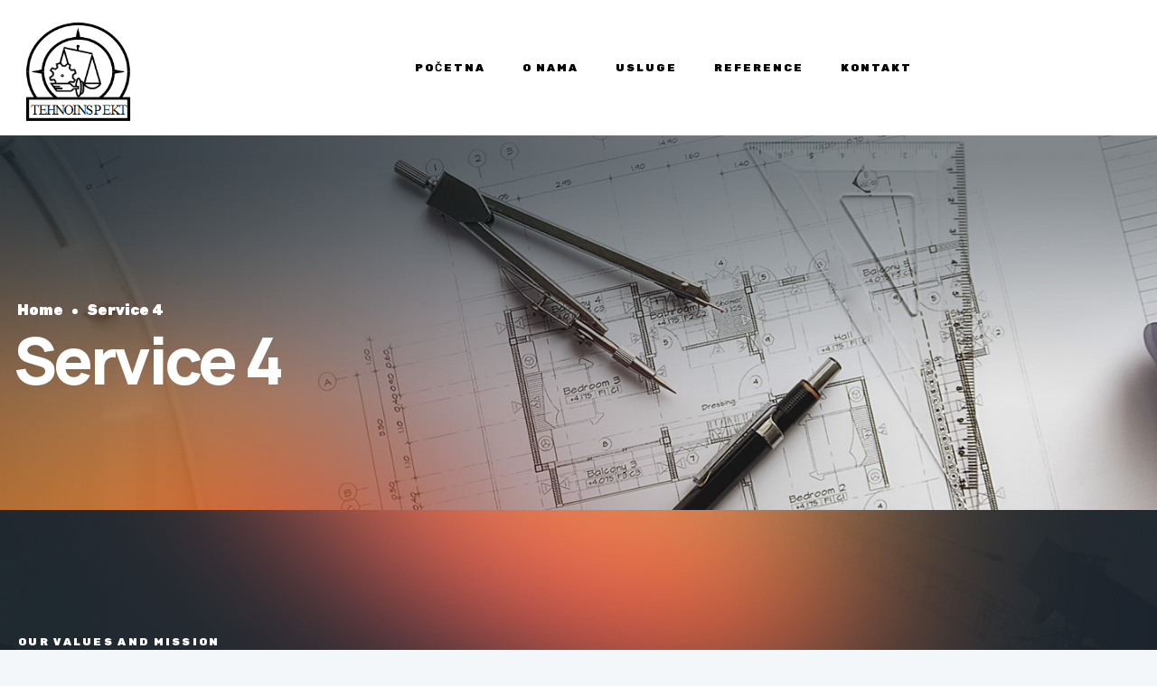

--- FILE ---
content_type: text/css
request_url: https://tehnoinspekt.ba/wp-content/uploads/elementor/css/post-2319.css?ver=1716490576
body_size: 741
content:
.elementor-2319 .elementor-element.elementor-element-db7227b:not(.elementor-motion-effects-element-type-background), .elementor-2319 .elementor-element.elementor-element-db7227b > .elementor-motion-effects-container > .elementor-motion-effects-layer{background-image:url("https://tehnoinspekt.ba/wp-content/uploads/2022/03/about-pb2.jpg");}.elementor-2319 .elementor-element.elementor-element-db7227b{transition:background 0.3s, border 0.3s, border-radius 0.3s, box-shadow 0.3s;padding:120px 0px 120px 0px;}.elementor-2319 .elementor-element.elementor-element-db7227b > .elementor-background-overlay{transition:background 0.3s, border-radius 0.3s, opacity 0.3s;}.elementor-2319 .elementor-element.elementor-element-c108e95{text-align:left;}.elementor-2319 .elementor-element.elementor-element-c108e95 .elementor-heading-title{color:#FFFFFF;font-family:"Rubik", Sans-serif;font-size:12px;font-weight:500;text-transform:uppercase;letter-spacing:2.3px;}.elementor-2319 .elementor-element.elementor-element-c7a20ed{text-align:left;}.elementor-2319 .elementor-element.elementor-element-c7a20ed .elementor-heading-title{color:#FFFFFF;font-family:"Manrope", Sans-serif;font-size:57px;line-height:72px;letter-spacing:-0.5px;}.elementor-2319 .elementor-element.elementor-element-c7a20ed > .elementor-widget-container{margin:0px 0px 0px 0px;}.elementor-2319 .elementor-element.elementor-element-1a65cf6{padding:50px 0px 0px 0px;}.elementor-2319 .elementor-element.elementor-element-6268bd2{--icon-box-icon-margin:25px;}.elementor-2319 .elementor-element.elementor-element-6268bd2 .elementor-icon-box-title{margin-bottom:13px;color:#FFFFFF;}.elementor-2319 .elementor-element.elementor-element-6268bd2.elementor-view-stacked .elementor-icon{background-color:var( --e-global-color-primary );}.elementor-2319 .elementor-element.elementor-element-6268bd2.elementor-view-framed .elementor-icon, .elementor-2319 .elementor-element.elementor-element-6268bd2.elementor-view-default .elementor-icon{fill:var( --e-global-color-primary );color:var( --e-global-color-primary );border-color:var( --e-global-color-primary );}.elementor-2319 .elementor-element.elementor-element-6268bd2 .elementor-icon{font-size:48px;}.elementor-2319 .elementor-element.elementor-element-6268bd2 .elementor-icon-box-title, .elementor-2319 .elementor-element.elementor-element-6268bd2 .elementor-icon-box-title a{font-size:22px;line-height:28px;}.elementor-2319 .elementor-element.elementor-element-6268bd2 .elementor-icon-box-description{color:#B2BDC6;}.elementor-2319 .elementor-element.elementor-element-6268bd2 > .elementor-widget-container{padding:0px 0px 40px 0px;border-style:solid;border-width:0px 0px 1px 0px;border-color:#FFFFFF24;}.elementor-2319 .elementor-element.elementor-element-e327409{--icon-box-icon-margin:25px;}.elementor-2319 .elementor-element.elementor-element-e327409 .elementor-icon-box-title{margin-bottom:13px;color:#FFFFFF;}.elementor-2319 .elementor-element.elementor-element-e327409.elementor-view-stacked .elementor-icon{background-color:var( --e-global-color-primary );}.elementor-2319 .elementor-element.elementor-element-e327409.elementor-view-framed .elementor-icon, .elementor-2319 .elementor-element.elementor-element-e327409.elementor-view-default .elementor-icon{fill:var( --e-global-color-primary );color:var( --e-global-color-primary );border-color:var( --e-global-color-primary );}.elementor-2319 .elementor-element.elementor-element-e327409 .elementor-icon{font-size:48px;}.elementor-2319 .elementor-element.elementor-element-e327409 .elementor-icon-box-title, .elementor-2319 .elementor-element.elementor-element-e327409 .elementor-icon-box-title a{font-size:22px;line-height:28px;}.elementor-2319 .elementor-element.elementor-element-e327409 .elementor-icon-box-description{color:#B2BDC6;}.elementor-2319 .elementor-element.elementor-element-e327409 > .elementor-widget-container{padding:0px 0px 40px 0px;border-style:solid;border-width:0px 0px 1px 0px;border-color:#FFFFFF24;}.elementor-2319 .elementor-element.elementor-element-2a2b520{padding:025px 0px 0px 0px;}.elementor-2319 .elementor-element.elementor-element-95a20a3{--icon-box-icon-margin:25px;}.elementor-2319 .elementor-element.elementor-element-95a20a3 .elementor-icon-box-title{margin-bottom:13px;color:#FFFFFF;}.elementor-2319 .elementor-element.elementor-element-95a20a3.elementor-view-stacked .elementor-icon{background-color:var( --e-global-color-primary );}.elementor-2319 .elementor-element.elementor-element-95a20a3.elementor-view-framed .elementor-icon, .elementor-2319 .elementor-element.elementor-element-95a20a3.elementor-view-default .elementor-icon{fill:var( --e-global-color-primary );color:var( --e-global-color-primary );border-color:var( --e-global-color-primary );}.elementor-2319 .elementor-element.elementor-element-95a20a3 .elementor-icon{font-size:48px;}.elementor-2319 .elementor-element.elementor-element-95a20a3 .elementor-icon-box-title, .elementor-2319 .elementor-element.elementor-element-95a20a3 .elementor-icon-box-title a{font-size:22px;line-height:28px;}.elementor-2319 .elementor-element.elementor-element-95a20a3 .elementor-icon-box-description{color:#B2BDC6;}.elementor-2319 .elementor-element.elementor-element-95a20a3 > .elementor-widget-container{padding:0px 0px 0px 0px;border-style:solid;border-width:0px 0px 0px 0px;border-color:#FFFFFF24;}.elementor-2319 .elementor-element.elementor-element-568702d{--icon-box-icon-margin:25px;}.elementor-2319 .elementor-element.elementor-element-568702d .elementor-icon-box-title{margin-bottom:13px;color:#FFFFFF;}.elementor-2319 .elementor-element.elementor-element-568702d.elementor-view-stacked .elementor-icon{background-color:var( --e-global-color-primary );}.elementor-2319 .elementor-element.elementor-element-568702d.elementor-view-framed .elementor-icon, .elementor-2319 .elementor-element.elementor-element-568702d.elementor-view-default .elementor-icon{fill:var( --e-global-color-primary );color:var( --e-global-color-primary );border-color:var( --e-global-color-primary );}.elementor-2319 .elementor-element.elementor-element-568702d .elementor-icon{font-size:48px;}.elementor-2319 .elementor-element.elementor-element-568702d .elementor-icon-box-title, .elementor-2319 .elementor-element.elementor-element-568702d .elementor-icon-box-title a{font-size:22px;line-height:28px;}.elementor-2319 .elementor-element.elementor-element-568702d .elementor-icon-box-description{color:#B2BDC6;}.elementor-2319 .elementor-element.elementor-element-568702d > .elementor-widget-container{padding:0px 0px 0px 0px;border-style:solid;border-width:0px 0px 0px 0px;border-color:#FFFFFF24;}@media(max-width:767px){.elementor-2319 .elementor-element.elementor-element-c7a20ed .elementor-heading-title{font-size:30px;line-height:1.4em;}}

--- FILE ---
content_type: text/css
request_url: https://tehnoinspekt.ba/wp-content/uploads/elementor/css/post-2607.css?ver=1715856770
body_size: 1802
content:
.elementor-2607 .elementor-element.elementor-element-ec0efe2 > .elementor-container{min-height:120px;}.elementor-2607 .elementor-element.elementor-element-ec0efe2 > .elementor-container > .elementor-column > .elementor-widget-wrap{align-content:center;align-items:center;}.elementor-2607 .elementor-element.elementor-element-ec0efe2:not(.elementor-motion-effects-element-type-background), .elementor-2607 .elementor-element.elementor-element-ec0efe2 > .elementor-motion-effects-container > .elementor-motion-effects-layer{background-color:#FFFFFF;}.elementor-2607 .elementor-element.elementor-element-ec0efe2{transition:background 0.3s, border 0.3s, border-radius 0.3s, box-shadow 0.3s;padding:0px 15px 0px 15px;}.elementor-2607 .elementor-element.elementor-element-ec0efe2 > .elementor-background-overlay{transition:background 0.3s, border-radius 0.3s, opacity 0.3s;}.elementor-bc-flex-widget .elementor-2607 .elementor-element.elementor-element-955bb12.elementor-column .elementor-widget-wrap{align-items:center;}.elementor-2607 .elementor-element.elementor-element-955bb12.elementor-column.elementor-element[data-element_type="column"] > .elementor-widget-wrap.elementor-element-populated{align-content:center;align-items:center;}.elementor-2607 .elementor-element.elementor-element-77d5c72 .ce-site-logo-container, .elementor-2607 .elementor-element.elementor-element-77d5c72 .ce-caption-width figcaption{text-align:left;}.elementor-2607 .elementor-element.elementor-element-77d5c72 .ce-site-logo .ce-site-logo-container img{width:123px;}.elementor-2607 .elementor-element.elementor-element-77d5c72 .ce-site-logo-container .ce-site-logo-img{border-style:none;}.elementor-2607 .elementor-element.elementor-element-77d5c72 .widget-image-caption{margin-top:0px;margin-bottom:0px;}.elementor-2607 .elementor-element.elementor-element-0e82fb3 .ce-nav-menu__toggle{margin-left:auto;}.elementor-2607 .elementor-element.elementor-element-0e82fb3 .menu-item a.ce-menu-item{padding-left:4px;padding-right:4px;}.elementor-2607 .elementor-element.elementor-element-0e82fb3 .menu-item a.ce-sub-menu-item{padding-left:calc( 4px + 20px );padding-right:4px;}.elementor-2607 .elementor-element.elementor-element-0e82fb3 .ce-nav-menu__layout-vertical .menu-item ul ul a.ce-sub-menu-item{padding-left:calc( 4px + 40px );padding-right:4px;}.elementor-2607 .elementor-element.elementor-element-0e82fb3 .ce-nav-menu__layout-vertical .menu-item ul ul ul a.ce-sub-menu-item{padding-left:calc( 4px + 60px );padding-right:4px;}.elementor-2607 .elementor-element.elementor-element-0e82fb3 .ce-nav-menu__layout-vertical .menu-item ul ul ul ul a.ce-sub-menu-item{padding-left:calc( 4px + 80px );padding-right:4px;}.elementor-2607 .elementor-element.elementor-element-0e82fb3 .menu-item a.ce-menu-item, .elementor-2607 .elementor-element.elementor-element-0e82fb3 .menu-item a.ce-sub-menu-item{padding-top:8px;padding-bottom:8px;}body:not(.rtl) .elementor-2607 .elementor-element.elementor-element-0e82fb3 .ce-nav-menu__layout-horizontal .ce-nav-menu > li.menu-item:not(:last-child){margin-right:33px;}body.rtl .elementor-2607 .elementor-element.elementor-element-0e82fb3 .ce-nav-menu__layout-horizontal .ce-nav-menu > li.menu-item:not(:last-child){margin-left:33px;}.elementor-2607 .elementor-element.elementor-element-0e82fb3 nav:not(.ce-nav-menu__layout-horizontal) .ce-nav-menu > li.menu-item:not(:last-child){margin-bottom:33px;}.elementor-2607 .elementor-element.elementor-element-0e82fb3 a.ce-menu-item, .elementor-2607 .elementor-element.elementor-element-0e82fb3 a.ce-sub-menu-item{font-family:"Rubik", Sans-serif;font-size:12px;font-weight:500;text-transform:uppercase;line-height:30px;letter-spacing:2px;}.elementor-2607 .elementor-element.elementor-element-0e82fb3 .menu-item a.ce-menu-item, .elementor-2607 .elementor-element.elementor-element-0e82fb3 .sub-menu a.ce-sub-menu-item{color:#000000;}.elementor-2607 .elementor-element.elementor-element-0e82fb3 .ce-nav-menu-layout:not(.ce-pointer__framed) .menu-item.parent a.ce-menu-item:before,
								.elementor-2607 .elementor-element.elementor-element-0e82fb3 .ce-pointer__small_underline nav > ul > li:before,
								.elementor-2607 .elementor-element.elementor-element-0e82fb3 .ce-nav-menu-layout:not(.ce-pointer__framed) .menu-item.parent a.ce-menu-item:after{background-color:#F3681D;}.elementor-2607 .elementor-element.elementor-element-0e82fb3 .ce-nav-menu-layout:not(.ce-pointer__framed) .menu-item.parent .sub-menu .ce-has-submenu-container a:after{background-color:unset;}.elementor-2607 .elementor-element.elementor-element-0e82fb3 .ce-pointer__framed .menu-item.parent a.ce-menu-item:before,
								.elementor-2607 .elementor-element.elementor-element-0e82fb3 .ce-pointer__framed .menu-item.parent a.ce-menu-item:after{border-color:#F3681D;}.elementor-2607 .elementor-element.elementor-element-0e82fb3 .ce-nav-menu:not(.ce-pointer__framed) .menu-item.parent.current-menu-item a.ce-menu-item:before,
								.elementor-2607 .elementor-element.elementor-element-0e82fb3 .ce-nav-menu:not(.ce-pointer__framed) .menu-item.parent.current-menu-item a.ce-menu-item:after{background-color:#F3681D;}.elementor-2607 .elementor-element.elementor-element-0e82fb3 .ce-nav-menu:not(.ce-pointer__framed) .menu-item.parent .sub-menu .ce-has-submenu-container a.current-menu-item:after{background-color:unset;}.elementor-2607 .elementor-element.elementor-element-0e82fb3 .ce-pointer__framed .menu-item.parent.current-menu-item a.ce-menu-item:before,
								.elementor-2607 .elementor-element.elementor-element-0e82fb3 .ce-pointer__framed .menu-item.parent.current-menu-item a.ce-menu-item:after{border-color:#F3681D;}.elementor-2607 .elementor-element.elementor-element-0e82fb3 .sub-menu a.ce-sub-menu-item, 
								.elementor-2607 .elementor-element.elementor-element-0e82fb3 .elementor-menu-toggle,
								.elementor-2607 .elementor-element.elementor-element-0e82fb3 nav.ce-dropdown li a.ce-menu-item,
								.elementor-2607 .elementor-element.elementor-element-0e82fb3 nav.ce-dropdown li a.ce-sub-menu-item{color:#FFFFFF;}.elementor-2607 .elementor-element.elementor-element-0e82fb3 .sub-menu,
								.elementor-2607 .elementor-element.elementor-element-0e82fb3 nav.ce-dropdown,
								.elementor-2607 .elementor-element.elementor-element-0e82fb3 nav.ce-dropdown .menu-item a.ce-menu-item,
								.elementor-2607 .elementor-element.elementor-element-0e82fb3 nav.ce-dropdown .menu-item a.ce-sub-menu-item,
								.elementor-2607 .elementor-element.elementor-element-0e82fb3 .ce-has-megamenu .ce-megamenu-wrapper{background-color:#162129;}.elementor-2607 .elementor-element.elementor-element-0e82fb3 .ce-has-megamenu .sub-menu li > a.ce-sub-menu-item:hover, 
								.elementor-2607 .elementor-element.elementor-element-0e82fb3 .ce-has-no-megamenu .sub-menu a.ce-sub-menu-item:hover,
								.elementor-2607 .elementor-element.elementor-element-0e82fb3 .elementor-menu-toggle:hover,
								.elementor-2607 .elementor-element.elementor-element-0e82fb3 nav.ce-dropdown li a.ce-menu-item:hover,
								.elementor-2607 .elementor-element.elementor-element-0e82fb3 nav.ce-dropdown li a.ce-sub-menu-item:hover{color:#FFFFFF;}.elementor-2607 .elementor-element.elementor-element-0e82fb3 .ce-has-no-megamenu ul.sub-menu{width:220px;}.elementor-2607 .elementor-element.elementor-element-0e82fb3 .ce-has-no-megamenu .sub-menu a.ce-sub-menu-item,
						 .elementor-2607 .elementor-element.elementor-element-0e82fb3 nav.ce-dropdown li a.ce-menu-item,
						 .elementor-2607 .elementor-element.elementor-element-0e82fb3 nav.ce-dropdown li a.ce-sub-menu-item{padding-top:15px;padding-bottom:15px;}.elementor-2607 .elementor-element.elementor-element-0e82fb3 .ce-has-megamenu .sub-menu a.ce-sub-menu-item{padding-top:10px;padding-bottom:10px;}.elementor-2607 .elementor-element.elementor-element-0e82fb3 nav.ce-nav-menu__layout-horizontal .ce-has-no-megamenu ul.sub-menu{margin-top:15px;}.elementor-2607 .elementor-element.elementor-element-0e82fb3 .ce-dropdown.menu-is-active{margin-top:15px;}.elementor-2607 .elementor-element.elementor-element-0e82fb3 .ce-megamenu-wrapper{margin-top:15px;}.elementor-2607 .elementor-element.elementor-element-0e82fb3 .sub-menu li.menu-item:not(:last-child), 
						.elementor-2607 .elementor-element.elementor-element-0e82fb3 nav.ce-dropdown li.menu-item:not(:last-child){border-bottom-style:solid;border-bottom-color:#FFFFFF17;border-bottom-width:1px;}.elementor-2607 .elementor-element.elementor-element-0e82fb3 div.ce-nav-menu-icon{color:#000000;}.elementor-2607 .elementor-element.elementor-element-0e82fb3 .ce-nav-menu-icon{font-size:50px;}.elementor-2607 .elementor-element.elementor-element-0e82fb3 > .elementor-widget-container{padding:0px 0px 0px 0px;}.elementor-bc-flex-widget .elementor-2607 .elementor-element.elementor-element-b275c2c.elementor-column .elementor-widget-wrap{align-items:center;}.elementor-2607 .elementor-element.elementor-element-b275c2c.elementor-column.elementor-element[data-element_type="column"] > .elementor-widget-wrap.elementor-element-populated{align-content:center;align-items:center;}.elementor-2607 .elementor-element.elementor-element-b275c2c.elementor-column > .elementor-widget-wrap{justify-content:flex-end;}.elementor-2607 .elementor-element.elementor-element-b275c2c > .elementor-widget-wrap > .elementor-widget:not(.elementor-widget__width-auto):not(.elementor-widget__width-initial):not(:last-child):not(.elementor-absolute){margin-bottom:0px;}.elementor-2607 .elementor-element.elementor-element-7ca7912{--icon-box-icon-margin:15px;width:auto;max-width:auto;}.elementor-2607 .elementor-element.elementor-element-7ca7912.elementor-view-stacked .elementor-icon{background-color:#000000;fill:#000000;color:#000000;}.elementor-2607 .elementor-element.elementor-element-7ca7912.elementor-view-framed .elementor-icon, .elementor-2607 .elementor-element.elementor-element-7ca7912.elementor-view-default .elementor-icon{fill:#000000;color:#000000;border-color:#000000;}.elementor-2607 .elementor-element.elementor-element-7ca7912.elementor-view-framed .elementor-icon{background-color:#000000;}.elementor-2607 .elementor-element.elementor-element-7ca7912 .elementor-icon{font-size:18px;padding:14px;border-width:2px 2px 2px 2px;}.elementor-2607 .elementor-element.elementor-element-7ca7912 .elementor-icon-box-title{color:#000000;}.elementor-2607 .elementor-element.elementor-element-7ca7912 .elementor-icon-box-title, .elementor-2607 .elementor-element.elementor-element-7ca7912 .elementor-icon-box-title a{font-size:12px;font-weight:500;text-transform:uppercase;}.elementor-2607 .elementor-element.elementor-element-7ca7912 > .elementor-widget-container{margin:0px 0px 0px 30px;}.elementor-2607 .elementor-element.elementor-element-c138aea{--icon-box-icon-margin:15px;width:auto;max-width:auto;}.elementor-2607 .elementor-element.elementor-element-c138aea.elementor-view-stacked .elementor-icon{background-color:#000000;fill:#000000;color:#000000;}.elementor-2607 .elementor-element.elementor-element-c138aea.elementor-view-framed .elementor-icon, .elementor-2607 .elementor-element.elementor-element-c138aea.elementor-view-default .elementor-icon{fill:#000000;color:#000000;border-color:#000000;}.elementor-2607 .elementor-element.elementor-element-c138aea.elementor-view-framed .elementor-icon{background-color:#000000;}.elementor-2607 .elementor-element.elementor-element-c138aea .elementor-icon{font-size:18px;padding:14px;border-width:2px 2px 2px 2px;}.elementor-2607 .elementor-element.elementor-element-c138aea .elementor-icon-box-title{color:#000000;}.elementor-2607 .elementor-element.elementor-element-c138aea .elementor-icon-box-title, .elementor-2607 .elementor-element.elementor-element-c138aea .elementor-icon-box-title a{font-size:12px;font-weight:500;text-transform:uppercase;}.elementor-2607 .elementor-element.elementor-element-c138aea > .elementor-widget-container{margin:0px 0px 0px 30px;}.elementor-2607 .elementor-element.elementor-element-4715b2f .elementor-button .elementor-align-icon-right{margin-left:10px;}.elementor-2607 .elementor-element.elementor-element-4715b2f .elementor-button .elementor-align-icon-left{margin-right:10px;}.elementor-2607 .elementor-element.elementor-element-4715b2f .elementor-button{font-family:"Rubik", Sans-serif;font-size:12px;font-weight:500;text-transform:uppercase;line-height:24px;fill:#212C32;color:#212C32;background-color:#FFFFFF;border-radius:25px 25px 25px 25px;padding:15px 30px 13px 30px;}.elementor-2607 .elementor-element.elementor-element-4715b2f .elementor-button:hover, .elementor-2607 .elementor-element.elementor-element-4715b2f .elementor-button:focus{color:#FFFFFF;background-color:#F3681D;}.elementor-2607 .elementor-element.elementor-element-4715b2f .elementor-button:hover svg, .elementor-2607 .elementor-element.elementor-element-4715b2f .elementor-button:focus svg{fill:#FFFFFF;}.elementor-2607 .elementor-element.elementor-element-4715b2f > .elementor-widget-container{margin:0px 0px 0px 30px;}.elementor-2607 .elementor-element.elementor-element-4715b2f{width:auto;max-width:auto;}@media(max-width:1024px){body:not(.rtl) .elementor-2607 .elementor-element.elementor-element-0e82fb3.ce-nav-menu__breakpoint-tablet .ce-nav-menu__layout-horizontal .ce-nav-menu > li.menu-item:not(:last-child){margin-right:0px;}body .elementor-2607 .elementor-element.elementor-element-0e82fb3 nav.ce-nav-menu__layout-vertical .ce-nav-menu > li.menu-item:not(:last-child){margin-bottom:0px;}.elementor-2607 .elementor-element.elementor-element-0e82fb3 .sub-menu li a.ce-sub-menu-item,
						.elementor-2607 .elementor-element.elementor-element-0e82fb3 nav.ce-dropdown li a.ce-menu-item{padding-left:25px;padding-right:25px;}.elementor-2607 .elementor-element.elementor-element-0e82fb3 nav.ce-dropdown li a.ce-sub-menu-item{padding-left:calc( 25px + 20px );padding-right:25px;}.elementor-2607 .elementor-element.elementor-element-0e82fb3 .ce-flyout-container .menu-item ul ul a.ce-sub-menu-item{padding-left:calc( 25px + 40px );padding-right:25px;}.elementor-2607 .elementor-element.elementor-element-0e82fb3 .ce-flyout-container .menu-item ul ul ul a.ce-sub-menu-item{padding-left:calc( 25px + 60px );padding-right:25px;}.elementor-2607 .elementor-element.elementor-element-0e82fb3 .ce-flyout-container .menu-item ul ul ul ul a.ce-sub-menu-item{padding-left:calc( 25px + 80px );padding-right:25px;}.elementor-2607 .elementor-element.elementor-element-0e82fb3 .ce-dropdown .menu-item ul ul a.ce-sub-menu-item{padding-left:calc( 25px + 40px );padding-right:25px;}.elementor-2607 .elementor-element.elementor-element-0e82fb3 .ce-dropdown .menu-item ul ul ul a.ce-sub-menu-item{padding-left:calc( 25px + 60px );padding-right:25px;}.elementor-2607 .elementor-element.elementor-element-0e82fb3 .ce-dropdown .menu-item ul ul ul ul a.ce-sub-menu-item{padding-left:calc( 25px + 80px );padding-right:25px;}.elementor-2607 .elementor-element.elementor-element-0e82fb3 nav.ce-nav-menu__layout-horizontal .ce-has-no-megamenu ul.sub-menu{margin-top:15px;}.elementor-2607 .elementor-element.elementor-element-0e82fb3 .ce-dropdown.menu-is-active{margin-top:15px;}.elementor-2607 .elementor-element.elementor-element-0e82fb3 .ce-megamenu-wrapper{margin-top:15px;}}@media(min-width:768px){.elementor-2607 .elementor-element.elementor-element-955bb12{width:7.126%;}.elementor-2607 .elementor-element.elementor-element-56fe925{width:47.76%;}.elementor-2607 .elementor-element.elementor-element-b275c2c{width:44.78%;}}@media(max-width:1024px) and (min-width:768px){.elementor-2607 .elementor-element.elementor-element-955bb12{width:50%;}.elementor-2607 .elementor-element.elementor-element-56fe925{width:50%;}}@media(max-width:767px){.elementor-2607 .elementor-element.elementor-element-ec0efe2 > .elementor-container{min-height:50px;}.elementor-2607 .elementor-element.elementor-element-ec0efe2{padding:20px 20px 20px 20px;}.elementor-2607 .elementor-element.elementor-element-955bb12{width:50%;}.elementor-2607 .elementor-element.elementor-element-56fe925{width:50%;}body:not(.rtl) .elementor-2607 .elementor-element.elementor-element-0e82fb3.ce-nav-menu__breakpoint-mobile .ce-nav-menu__layout-horizontal .ce-nav-menu > li.menu-item:not(:last-child){margin-right:0px;}body .elementor-2607 .elementor-element.elementor-element-0e82fb3 nav.ce-nav-menu__layout-vertical .ce-nav-menu > li.menu-item:not(:last-child){margin-bottom:0px;}.elementor-2607 .elementor-element.elementor-element-0e82fb3 .sub-menu li a.ce-sub-menu-item,
						.elementor-2607 .elementor-element.elementor-element-0e82fb3 nav.ce-dropdown li a.ce-menu-item{padding-left:30px;padding-right:30px;}.elementor-2607 .elementor-element.elementor-element-0e82fb3 nav.ce-dropdown li a.ce-sub-menu-item{padding-left:calc( 30px + 20px );padding-right:30px;}.elementor-2607 .elementor-element.elementor-element-0e82fb3 .ce-flyout-container .menu-item ul ul a.ce-sub-menu-item{padding-left:calc( 30px + 40px );padding-right:30px;}.elementor-2607 .elementor-element.elementor-element-0e82fb3 .ce-flyout-container .menu-item ul ul ul a.ce-sub-menu-item{padding-left:calc( 30px + 60px );padding-right:30px;}.elementor-2607 .elementor-element.elementor-element-0e82fb3 .ce-flyout-container .menu-item ul ul ul ul a.ce-sub-menu-item{padding-left:calc( 30px + 80px );padding-right:30px;}.elementor-2607 .elementor-element.elementor-element-0e82fb3 .ce-dropdown .menu-item ul ul a.ce-sub-menu-item{padding-left:calc( 30px + 40px );padding-right:30px;}.elementor-2607 .elementor-element.elementor-element-0e82fb3 .ce-dropdown .menu-item ul ul ul a.ce-sub-menu-item{padding-left:calc( 30px + 60px );padding-right:30px;}.elementor-2607 .elementor-element.elementor-element-0e82fb3 .ce-dropdown .menu-item ul ul ul ul a.ce-sub-menu-item{padding-left:calc( 30px + 80px );padding-right:30px;}}

--- FILE ---
content_type: text/css
request_url: https://tehnoinspekt.ba/wp-content/uploads/elementor/css/post-2608.css?ver=1715856770
body_size: 1395
content:
.elementor-2608 .elementor-element.elementor-element-abd2195 > .elementor-container{max-width:1400px;}.elementor-2608 .elementor-element.elementor-element-abd2195:not(.elementor-motion-effects-element-type-background), .elementor-2608 .elementor-element.elementor-element-abd2195 > .elementor-motion-effects-container > .elementor-motion-effects-layer{background-image:url("https://tehnoinspekt.ba/wp-content/uploads/2021/06/footer-bg.jpg");background-position:center center;background-size:cover;}.elementor-2608 .elementor-element.elementor-element-abd2195{transition:background 0.3s, border 0.3s, border-radius 0.3s, box-shadow 0.3s;}.elementor-2608 .elementor-element.elementor-element-abd2195 > .elementor-background-overlay{transition:background 0.3s, border-radius 0.3s, opacity 0.3s;}.elementor-2608 .elementor-element.elementor-element-0068304{border-style:solid;border-width:1px 0px 0px 0px;border-color:#FFFFFF24;transition:background 0.3s, border 0.3s, border-radius 0.3s, box-shadow 0.3s;padding:50px 0px 0px 0px;}.elementor-2608 .elementor-element.elementor-element-0068304 > .elementor-background-overlay{transition:background 0.3s, border-radius 0.3s, opacity 0.3s;}.elementor-2608 .elementor-element.elementor-element-925fee8{text-align:left;}.elementor-2608 .elementor-element.elementor-element-925fee8 .elementor-heading-title{color:#FFFFFF;font-family:"Manrope", Sans-serif;font-weight:500;}.elementor-2608 .elementor-element.elementor-element-925fee8 > .elementor-widget-container{margin:15px 0px 20px 0px;padding:0px 0px 0px 0px;}.elementor-2608 .elementor-element.elementor-element-2928c77{color:#B2BDC6;font-size:14px;}.elementor-2608 .elementor-element.elementor-element-606b778{text-align:left;}.elementor-2608 .elementor-element.elementor-element-606b778 .elementor-heading-title{color:#FFFFFF;font-family:"Manrope", Sans-serif;font-weight:500;}.elementor-2608 .elementor-element.elementor-element-606b778 > .elementor-widget-container{margin:15px 0px 20px 0px;padding:0px 0px 0px 0px;}.elementor-2608 .elementor-element.elementor-element-a39ee09{--icon-box-icon-margin:10px;}.elementor-2608 .elementor-element.elementor-element-a39ee09.elementor-view-stacked .elementor-icon{background-color:#4B565E;}.elementor-2608 .elementor-element.elementor-element-a39ee09.elementor-view-framed .elementor-icon, .elementor-2608 .elementor-element.elementor-element-a39ee09.elementor-view-default .elementor-icon{fill:#4B565E;color:#4B565E;border-color:#4B565E;}.elementor-2608 .elementor-element.elementor-element-a39ee09 .elementor-icon{font-size:24px;}.elementor-2608 .elementor-element.elementor-element-a39ee09 .elementor-icon-box-title{color:#B2BDC6;}.elementor-2608 .elementor-element.elementor-element-a39ee09 .elementor-icon-box-title, .elementor-2608 .elementor-element.elementor-element-a39ee09 .elementor-icon-box-title a{font-size:12px;font-weight:500;text-transform:uppercase;}.elementor-2608 .elementor-element.elementor-element-19f0e29{--icon-box-icon-margin:10px;}.elementor-2608 .elementor-element.elementor-element-19f0e29.elementor-view-stacked .elementor-icon{background-color:#4B565E;}.elementor-2608 .elementor-element.elementor-element-19f0e29.elementor-view-framed .elementor-icon, .elementor-2608 .elementor-element.elementor-element-19f0e29.elementor-view-default .elementor-icon{fill:#4B565E;color:#4B565E;border-color:#4B565E;}.elementor-2608 .elementor-element.elementor-element-19f0e29 .elementor-icon{font-size:24px;}.elementor-2608 .elementor-element.elementor-element-19f0e29 .elementor-icon-box-title{color:#B2BDC6;}.elementor-2608 .elementor-element.elementor-element-19f0e29 .elementor-icon-box-title, .elementor-2608 .elementor-element.elementor-element-19f0e29 .elementor-icon-box-title a{font-size:12px;font-weight:500;text-transform:uppercase;}.elementor-2608 .elementor-element.elementor-element-f26aa66{--icon-box-icon-margin:10px;}.elementor-2608 .elementor-element.elementor-element-f26aa66.elementor-view-stacked .elementor-icon{background-color:#4B565E;}.elementor-2608 .elementor-element.elementor-element-f26aa66.elementor-view-framed .elementor-icon, .elementor-2608 .elementor-element.elementor-element-f26aa66.elementor-view-default .elementor-icon{fill:#4B565E;color:#4B565E;border-color:#4B565E;}.elementor-2608 .elementor-element.elementor-element-f26aa66 .elementor-icon{font-size:24px;}.elementor-2608 .elementor-element.elementor-element-f26aa66 .elementor-icon-box-title{color:#B2BDC6;}.elementor-2608 .elementor-element.elementor-element-f26aa66 .elementor-icon-box-title, .elementor-2608 .elementor-element.elementor-element-f26aa66 .elementor-icon-box-title a{font-size:12px;font-weight:500;text-transform:uppercase;}.elementor-2608 .elementor-element.elementor-element-0e14439{--icon-box-icon-margin:10px;}.elementor-2608 .elementor-element.elementor-element-0e14439.elementor-view-stacked .elementor-icon{background-color:#4B565E;}.elementor-2608 .elementor-element.elementor-element-0e14439.elementor-view-framed .elementor-icon, .elementor-2608 .elementor-element.elementor-element-0e14439.elementor-view-default .elementor-icon{fill:#4B565E;color:#4B565E;border-color:#4B565E;}.elementor-2608 .elementor-element.elementor-element-0e14439 .elementor-icon{font-size:24px;}.elementor-2608 .elementor-element.elementor-element-0e14439 .elementor-icon-box-title{color:#B2BDC6;}.elementor-2608 .elementor-element.elementor-element-0e14439 .elementor-icon-box-title, .elementor-2608 .elementor-element.elementor-element-0e14439 .elementor-icon-box-title a{font-size:12px;font-weight:500;text-transform:uppercase;}.elementor-2608 .elementor-element.elementor-element-e53a6db{--icon-box-icon-margin:10px;}.elementor-2608 .elementor-element.elementor-element-e53a6db.elementor-view-stacked .elementor-icon{background-color:#4B565E;}.elementor-2608 .elementor-element.elementor-element-e53a6db.elementor-view-framed .elementor-icon, .elementor-2608 .elementor-element.elementor-element-e53a6db.elementor-view-default .elementor-icon{fill:#4B565E;color:#4B565E;border-color:#4B565E;}.elementor-2608 .elementor-element.elementor-element-e53a6db .elementor-icon{font-size:24px;}.elementor-2608 .elementor-element.elementor-element-e53a6db .elementor-icon-box-title{color:#B2BDC6;}.elementor-2608 .elementor-element.elementor-element-e53a6db .elementor-icon-box-title, .elementor-2608 .elementor-element.elementor-element-e53a6db .elementor-icon-box-title a{font-size:12px;font-weight:500;text-transform:uppercase;}.elementor-2608 .elementor-element.elementor-element-28104ef{--icon-box-icon-margin:10px;}.elementor-2608 .elementor-element.elementor-element-28104ef.elementor-view-stacked .elementor-icon{background-color:#4B565E;}.elementor-2608 .elementor-element.elementor-element-28104ef.elementor-view-framed .elementor-icon, .elementor-2608 .elementor-element.elementor-element-28104ef.elementor-view-default .elementor-icon{fill:#4B565E;color:#4B565E;border-color:#4B565E;}.elementor-2608 .elementor-element.elementor-element-28104ef .elementor-icon{font-size:24px;}.elementor-2608 .elementor-element.elementor-element-28104ef .elementor-icon-box-title{color:#B2BDC6;}.elementor-2608 .elementor-element.elementor-element-28104ef .elementor-icon-box-title, .elementor-2608 .elementor-element.elementor-element-28104ef .elementor-icon-box-title a{font-size:12px;font-weight:500;text-transform:uppercase;line-height:24px;}.elementor-2608 .elementor-element.elementor-element-c21bb5f{text-align:left;}.elementor-2608 .elementor-element.elementor-element-c21bb5f .elementor-heading-title{color:#FFFFFF;font-family:"Manrope", Sans-serif;font-weight:500;}.elementor-2608 .elementor-element.elementor-element-c21bb5f > .elementor-widget-container{margin:15px 0px 20px 0px;padding:0px 0px 0px 0px;}.elementor-2608 .elementor-element.elementor-element-f559a0e .menu-item a.ce-menu-item{padding-left:0px;padding-right:0px;}.elementor-2608 .elementor-element.elementor-element-f559a0e .menu-item a.ce-sub-menu-item{padding-left:calc( 0px + 20px );padding-right:0px;}.elementor-2608 .elementor-element.elementor-element-f559a0e .ce-nav-menu__layout-vertical .menu-item ul ul a.ce-sub-menu-item{padding-left:calc( 0px + 40px );padding-right:0px;}.elementor-2608 .elementor-element.elementor-element-f559a0e .ce-nav-menu__layout-vertical .menu-item ul ul ul a.ce-sub-menu-item{padding-left:calc( 0px + 60px );padding-right:0px;}.elementor-2608 .elementor-element.elementor-element-f559a0e .ce-nav-menu__layout-vertical .menu-item ul ul ul ul a.ce-sub-menu-item{padding-left:calc( 0px + 80px );padding-right:0px;}.elementor-2608 .elementor-element.elementor-element-f559a0e .menu-item a.ce-menu-item, .elementor-2608 .elementor-element.elementor-element-f559a0e .menu-item a.ce-sub-menu-item{padding-top:0px;padding-bottom:0px;}.elementor-2608 .elementor-element.elementor-element-f559a0e a.ce-menu-item, .elementor-2608 .elementor-element.elementor-element-f559a0e a.ce-sub-menu-item{font-family:"Rubik", Sans-serif;font-size:12px;text-transform:uppercase;line-height:36px;}.elementor-2608 .elementor-element.elementor-element-f559a0e .menu-item a.ce-menu-item, .elementor-2608 .elementor-element.elementor-element-f559a0e .sub-menu a.ce-sub-menu-item{color:#B2BDC6;}.elementor-2608 .elementor-element.elementor-element-f559a0e .sub-menu,
								.elementor-2608 .elementor-element.elementor-element-f559a0e nav.ce-dropdown,
								.elementor-2608 .elementor-element.elementor-element-f559a0e nav.ce-dropdown .menu-item a.ce-menu-item,
								.elementor-2608 .elementor-element.elementor-element-f559a0e nav.ce-dropdown .menu-item a.ce-sub-menu-item,
								.elementor-2608 .elementor-element.elementor-element-f559a0e .ce-has-megamenu .ce-megamenu-wrapper{background-color:#fff;}.elementor-2608 .elementor-element.elementor-element-f559a0e .ce-has-no-megamenu .sub-menu a.ce-sub-menu-item,
						 .elementor-2608 .elementor-element.elementor-element-f559a0e nav.ce-dropdown li a.ce-menu-item,
						 .elementor-2608 .elementor-element.elementor-element-f559a0e nav.ce-dropdown li a.ce-sub-menu-item{padding-top:15px;padding-bottom:15px;}.elementor-2608 .elementor-element.elementor-element-f559a0e .ce-has-megamenu .sub-menu a.ce-sub-menu-item{padding-top:10px;padding-bottom:10px;}.elementor-2608 .elementor-element.elementor-element-f559a0e .sub-menu li.menu-item:not(:last-child), 
						.elementor-2608 .elementor-element.elementor-element-f559a0e nav.ce-dropdown li.menu-item:not(:last-child){border-bottom-style:solid;border-bottom-color:#c4c4c4;border-bottom-width:1px;}.elementor-2608 .elementor-element.elementor-element-f559a0e > .elementor-widget-container{margin:-10px 0px 0px 0px;}.elementor-2608 .elementor-element.elementor-element-a033205{text-align:left;}.elementor-2608 .elementor-element.elementor-element-a033205 .elementor-heading-title{color:#FFFFFF;font-family:"Manrope", Sans-serif;font-weight:500;}.elementor-2608 .elementor-element.elementor-element-a033205 > .elementor-widget-container{margin:15px 0px 20px 0px;padding:0px 0px 0px 0px;}.elementor-2608 .elementor-element.elementor-element-249c87d{--grid-template-columns:repeat(0, auto);--icon-size:18px;--grid-column-gap:20px;--grid-row-gap:0px;}.elementor-2608 .elementor-element.elementor-element-249c87d .elementor-widget-container{text-align:left;}.elementor-2608 .elementor-element.elementor-element-249c87d .elementor-social-icon{background-color:#EF999900;--icon-padding:1em;border-style:solid;border-width:2px 2px 2px 2px;border-color:#FFFFFF40;}.elementor-2608 .elementor-element.elementor-element-249c87d .elementor-social-icon i{color:#FFFFFF;}.elementor-2608 .elementor-element.elementor-element-249c87d .elementor-social-icon svg{fill:#FFFFFF;}.elementor-2608 .elementor-element.elementor-element-249c87d .elementor-social-icon:hover{background-color:#FFFFFF;border-color:#FFFFFF;}.elementor-2608 .elementor-element.elementor-element-249c87d .elementor-social-icon:hover i{color:#000000;}.elementor-2608 .elementor-element.elementor-element-249c87d .elementor-social-icon:hover svg{fill:#000000;}.elementor-2608 .elementor-element.elementor-element-66f96d3{border-style:solid;border-width:1px 0px 0px 0px;border-color:#FFFFFF24;transition:background 0.3s, border 0.3s, border-radius 0.3s, box-shadow 0.3s;margin-top:100px;margin-bottom:0px;padding:25px 0px 10px 0px;}.elementor-2608 .elementor-element.elementor-element-66f96d3 > .elementor-background-overlay{transition:background 0.3s, border-radius 0.3s, opacity 0.3s;}.elementor-2608 .elementor-element.elementor-element-376e191 > .elementor-widget-wrap > .elementor-widget:not(.elementor-widget__width-auto):not(.elementor-widget__width-initial):not(:last-child):not(.elementor-absolute){margin-bottom:0px;}.elementor-2608 .elementor-element.elementor-element-376e191 > .elementor-element-populated{padding:0px 0px 0px 0px;}.elementor-2608 .elementor-element.elementor-element-a034151{text-align:center;}.elementor-2608 .elementor-element.elementor-element-a034151 .elementor-heading-title{color:#FFFFFF;font-family:"Manrope", Sans-serif;font-size:12px;text-transform:uppercase;line-height:36px;}@media(max-width:767px){.elementor-2608 .elementor-element.elementor-element-925fee8{text-align:center;}.elementor-2608 .elementor-element.elementor-element-606b778{text-align:center;}.elementor-2608 .elementor-element.elementor-element-c21bb5f{text-align:center;}.elementor-2608 .elementor-element.elementor-element-f559a0e .menu-item a.ce-menu-item{padding-left:0px;padding-right:0px;}.elementor-2608 .elementor-element.elementor-element-f559a0e .menu-item a.ce-sub-menu-item{padding-left:calc( 0px + 20px );padding-right:0px;}.elementor-2608 .elementor-element.elementor-element-f559a0e .ce-nav-menu__layout-vertical .menu-item ul ul a.ce-sub-menu-item{padding-left:calc( 0px + 40px );padding-right:0px;}.elementor-2608 .elementor-element.elementor-element-f559a0e .ce-nav-menu__layout-vertical .menu-item ul ul ul a.ce-sub-menu-item{padding-left:calc( 0px + 60px );padding-right:0px;}.elementor-2608 .elementor-element.elementor-element-f559a0e .ce-nav-menu__layout-vertical .menu-item ul ul ul ul a.ce-sub-menu-item{padding-left:calc( 0px + 80px );padding-right:0px;}.elementor-2608 .elementor-element.elementor-element-a033205{text-align:center;}.elementor-2608 .elementor-element.elementor-element-249c87d .elementor-widget-container{text-align:center;}.elementor-2608 .elementor-element.elementor-element-249c87d .elementor-social-icon{--icon-padding:0.7em;}}

--- FILE ---
content_type: application/javascript
request_url: https://tehnoinspekt.ba/wp-content/themes/bygge/js/codeless-main.js?ver=6.9
body_size: 24599
content:

( function( $ ) {
    "use strict";

    var CL_FRONT = window.CL_FRONT || {};
    window.CL_FRONT = CL_FRONT;


    CL_FRONT.components = CL_FRONT.components || {};
    CL_FRONT.helpers = CL_FRONT.helpers || {};

    /**
     * Main Site Init
     * 
     * @since 1.0.0
     */
    CL_FRONT.siteInit = function() {
        "use strict";

        this.defaultConfig();
        this.bindEvents();
    };

    /**
     * Init Default Variables
     * 
     * @since 1.0.0
     */
    CL_FRONT.defaultConfig = function() {
        "use strict";
        this.loader = false;
        this.config = {

            // Load dynamic scripts
            _loadedDependencies: [],
            _inQueue: {},

            // Default Config
            $window: $( window ),
            $document: $( document ),
            $windowWidth: $( window ).width(),
            $windowHeight: $( window ).height(),
            $windowTop:  typeof window.pageYOffset != 'undefined' ? window.pageYOffset: document.documentElement.scrollTop? document.documentElement.scrollTop: document.body.scrollTop? document.body.scrollTop:0,
            $containerWidth: 0,
            $containerOffsetLeft: 0,

            $html: $( 'html' ),
            $body: $( 'body' ),
            $viewport: $( '#viewport' ),
            $header: $( '.header_container' ),
            $headerTools: $('.header_container .extra_tools_wrapper'),
            $initSliders : {},
            $navigation: $( '.cl-header-default .menu-wrapper' ),
            $responsiveMenu: null,
            $content: $( '#content' ),
            $aside: $( '#secondary' ),
            $main: $( '#main' ),

            $pageLayout: 'fullwidth',
            $headerHeight: 0,
            $layoutModern: false,
            $asideTop: 0,
            $asideHeight: 0,
            $asideStickyOffset: 0,

            $isMobileScreen: false,
            $isTabletScreen: false,
            $isDesktopScreen: false,

            $isMobileDevice: false,
            $isMobileOrTabletDevice: false,

            $isSmoothScroll: false,
            $isCustomizer: false,

            $headerToolsInit: false,
            $headerToolsList: [],

            $cssInQueue: {},
        }


    };

    /**
     * Bind Events of site
     * 
     * @since 1.0.0
     * @version 1.0.2
     */
    CL_FRONT.bindEvents = function() {
        "use strict";

        var self = this;

        // Document Ready
        self.config.$document.ready( function() {
            self.updateConfig();
            
            if( typeof Loader !== "undefined" && codeless_global.preloader && codeless_global.preloader_type == 'heavy' && typeof window.elementorFrontend !== "undefined" && !window.elementorFrontend.config.environmentMode.edit )
                self.loader = new Loader(System);

            if( codeless_global.preloader && codeless_global.preloader_type == 'lighter' && typeof window.elementorFrontend !== "undefined" && !window.elementorFrontend.config.environmentMode.edit )
                Pace.on('change', progress => {
                    $('.pace').attr('data-progress-text', parseInt(progress) + '%');
                    if( progress < 70 )
                        $('.pace-activity').text('Preparing your experience..');
                    else
                        $('.pace-activity').text('Almost done..');
                });
                
                
            // Menu
            self.initMenuDropdown();
            self.initToolsDropdown();
            self.initMenuResponsive();
            self.initToolsResponsive();
            self.initHeaderStyles();
            self.initHeaderSticky();

            // Initialize Post Functionalities
            self.postInit();

            // Infinite Pagination
            self.paginationInfinite();

            self.isotopeBlogGrid();
            self.isotopePortfolioGrid();
 
            // Various sizes and positions fixes
            self.fixModernLayoutWidth();
            self.fixPostVideoHeight();
            self.fixCompatibilities();
            self.fixMegaMenuPosition();
            self.instaFeed();


           
            self.contactForm();
            self.shopInit();
            self.shopBtnClasses();

            

            self.scrollToTopButton();
            
            self.animations();
            
            self.wooQuantity();

            self.servicesToggles();

            self.scrollIndicator();
            self.byggeSearchHeader();

            if( window.matchMedia( '( min-width: 992px )' ).matches )
                self.customMouseCursor();

                

        } );

        // Window load
        self.config.$window.on( 'load', function() {
            self.postInstagram();
            self.livePhoto();
            self.shopBtnClasses();

            if( self.loader ){
                setTimeout(function(){
                    self.loader.complete();
                }, 0);
            }

            
            

        } );

        // Window Resize
        self.config.$window.resize( function() {
            self.updateDimensions();
            self.initMenuResponsive();
            self.initToolsResponsive();
            self.fixModernLayoutWidth();
            self.fixPostVideoHeight();
            self.stickySidebar();
            //self.stickyColumn();
            self.fixPageHeaderCenter();
            self.initHeaderSticky();

        } );

        // Window Scroll
        self.config.$window.scroll( function() {
            self.config.$windowTop =  typeof window.pageYOffset != 'undefined' ? window.pageYOffset: document.documentElement.scrollTop? document.documentElement.scrollTop: document.body.scrollTop? document.body.scrollTop:0;;
            self.stickySidebar();
            //self.stickyColumn();
        } );

        // Window on Orientation Change Tablets
        self.config.$window.on( 'orientationchange', function() {
            self.updateDimensions();
            self.initMenuResponsive();
            self.initToolsResponsive();
            self.fixPageHeaderCenter();
        } );



    };

    /**
     * Update Config Dom
     * 
     * @since 1.0.0
     */
    CL_FRONT.updateConfig = function() {
        this.config.$html = $( 'html' );
        this.config.$body = $( 'body' );
        this.config.$viewport = $( '#viewport' );
        this.config.$header = $( '.cl-header-default' );
        this.config.$navigation = $( '.cl-header-default .menu-wrapper' );
        this.config.$headerTools = $('.header_container .extra_tools_wrapper');
        this.config.$content = $( '#content' );
        this.config.$aside = $( '#secondary' );
        this.config.$main = $( '#main' );

        this.config.$pageLayout = this.config.$content.hasClass( 'cl-layout-left_sidebar' ) ? 'left_sidebar' :
            this.config.$content.hasClass( 'cl-layout-right_sidebar' ) ? 'right_sidebar' :
            this.config.$content.hasClass( 'cl-layout-dual' ) ? 'dual_sidebar' : 'fullwidth';

        if ( this.config.$content.hasClass( 'cl-layout-modern' ) )
            this.config.$layoutModern = true;

        this.config.$isMobileDevice = this.mobileDeviceCheck();
        this.config.$isMobileOrTabletDevice = this.mobileOrTabletDeviceCheck();

        this.config.$isSmoothScroll = this.config.$body.hasClass( 'cl-smoothscroll' ) ? true : false;

        if( $('.cl_counter').length > 0 )
            this.preloadOdometer();

        this.updateDimensions();
    };

    /**
     * Check if page is loaded from mobile
     * 
     * @since 1.0.0
     */
    CL_FRONT.mobileDeviceCheck = function() {
        var check = false;
        ( function( a ) {
            if ( /(android|bb\d+|meego).+mobile|avantgo|bada\/|blackberry|blazer|compal|elaine|fennec|hiptop|iemobile|ip(hone|od)|iris|kindle|lge |maemo|midp|mmp|mobile.+firefox|netfront|opera m(ob|in)i|palm( os)?|phone|p(ixi|re)\/|plucker|pocket|psp|series(4|6)0|symbian|treo|up\.(browser|link)|vodafone|wap|windows ce|xda|xiino/i.test( a ) || /1207|6310|6590|3gso|4thp|50[1-6]i|770s|802s|a wa|abac|ac(er|oo|s\-)|ai(ko|rn)|al(av|ca|co)|amoi|an(ex|ny|yw)|aptu|ar(ch|go)|as(te|us)|attw|au(di|\-m|r |s )|avan|be(ck|ll|nq)|bi(lb|rd)|bl(ac|az)|br(e|v)w|bumb|bw\-(n|u)|c55\/|capi|ccwa|cdm\-|cell|chtm|cldc|cmd\-|co(mp|nd)|craw|da(it|ll|ng)|dbte|dc\-s|devi|dica|dmob|do(c|p)o|ds(12|\-d)|el(49|ai)|em(l2|ul)|er(ic|k0)|esl8|ez([4-7]0|os|wa|ze)|fetc|fly(\-|_)|g1 u|g560|gene|gf\-5|g\-mo|go(\.w|od)|gr(ad|un)|haie|hcit|hd\-(m|p|t)|hei\-|hi(pt|ta)|hp( i|ip)|hs\-c|ht(c(\-| |_|a|g|p|s|t)|tp)|hu(aw|tc)|i\-(20|go|ma)|i230|iac( |\-|\/)|ibro|idea|ig01|ikom|im1k|inno|ipaq|iris|ja(t|v)a|jbro|jemu|jigs|kddi|keji|kgt( |\/)|klon|kpt |kwc\-|kyo(c|k)|le(no|xi)|lg( g|\/(k|l|u)|50|54|\-[a-w])|libw|lynx|m1\-w|m3ga|m50\/|ma(te|ui|xo)|mc(01|21|ca)|m\-cr|me(rc|ri)|mi(o8|oa|ts)|mmef|mo(01|02|bi|de|do|t(\-| |o|v)|zz)|mt(50|p1|v )|mwbp|mywa|n10[0-2]|n20[2-3]|n30(0|2)|n50(0|2|5)|n7(0(0|1)|10)|ne((c|m)\-|on|tf|wf|wg|wt)|nok(6|i)|nzph|o2im|op(ti|wv)|oran|owg1|p800|pan(a|d|t)|pdxg|pg(13|\-([1-8]|c))|phil|pire|pl(ay|uc)|pn\-2|po(ck|rt|se)|prox|psio|pt\-g|qa\-a|qc(07|12|21|32|60|\-[2-7]|i\-)|qtek|r380|r600|raks|rim9|ro(ve|zo)|s55\/|sa(ge|ma|mm|ms|ny|va)|sc(01|h\-|oo|p\-)|sdk\/|se(c(\-|0|1)|47|mc|nd|ri)|sgh\-|shar|sie(\-|m)|sk\-0|sl(45|id)|sm(al|ar|b3|it|t5)|so(ft|ny)|sp(01|h\-|v\-|v )|sy(01|mb)|t2(18|50)|t6(00|10|18)|ta(gt|lk)|tcl\-|tdg\-|tel(i|m)|tim\-|t\-mo|to(pl|sh)|ts(70|m\-|m3|m5)|tx\-9|up(\.b|g1|si)|utst|v400|v750|veri|vi(rg|te)|vk(40|5[0-3]|\-v)|vm40|voda|vulc|vx(52|53|60|61|70|80|81|83|85|98)|w3c(\-| )|webc|whit|wi(g |nc|nw)|wmlb|wonu|x700|yas\-|your|zeto|zte\-/i.test( a.substr( 0, 4 ) ) ) check = true;
        } )( navigator.userAgent || navigator.vendor || window.opera );
        return check;
    }


    CL_FRONT.byggeSearchHeader = function(){
        "use strict";

        if( $( '.search_field_2' ).length ){
            $( '.search_field_2' ).on( 'click', function(){
                if( !$( this ).hasClass('open-field') )
                    $(this).addClass('open-field');
            } );

            $( '.search_field_2 i' ).on( 'click', function(){
                if( $( '.search_field_2' ).hasClass('open-field') ){
                    $( '.search_field_2 form' )[0].submit();
                }
            } );

            $( 'body' ).on( 'click', function(e){

                if( $(e.target).is( $( '.search_field_2' ) ) || $(e.target).closest( '.search_field_2' ).length )
                    return;

                if( $( '.search_field_2' ).hasClass('open-field') )
                    $( '.search_field_2' ).removeClass( 'open-field' );
            } );

        }

        if( $('.search_field_circle').length ){
            $( '.search_field_circle' ).on( 'click', function(){
                if( !$( this ).hasClass('open-field') )
                    $(this).addClass('open-field');
            } );

            $( '.search_field_circle i' ).on( 'click', function(){
                if( $( '.search_field_circle' ).hasClass('open-field') ){
                    $( '.search_field_circle form' )[0].submit();
                }
            } );

            $( 'body' ).on( 'click', function(e){

                if( $(e.target).is( $( '.search_field_circle' ) ) || $(e.target).closest( '.search_field_circle' ).length )
                    return;

                if( $( '.search_field_circle' ).hasClass('open-field') )
                    $( '.search_field_circle' ).removeClass( 'open-field' );
            } );
        }
    }

    /**
     * Check if page is loaded from mobile or tablet
     * 
     * @since 1.0.0
     */
    CL_FRONT.mobileOrTabletDeviceCheck = function() {
        var check = false;
        ( function( a ) {
            if ( /(android|bb\d+|meego).+mobile|avantgo|bada\/|blackberry|blazer|compal|elaine|fennec|hiptop|iemobile|ip(hone|od)|iris|kindle|lge |maemo|midp|mmp|mobile.+firefox|netfront|opera m(ob|in)i|palm( os)?|phone|p(ixi|re)\/|plucker|pocket|psp|series(4|6)0|symbian|treo|up\.(browser|link)|vodafone|wap|windows ce|xda|xiino|android|ipad|playbook|silk/i.test( a ) || /1207|6310|6590|3gso|4thp|50[1-6]i|770s|802s|a wa|abac|ac(er|oo|s\-)|ai(ko|rn)|al(av|ca|co)|amoi|an(ex|ny|yw)|aptu|ar(ch|go)|as(te|us)|attw|au(di|\-m|r |s )|avan|be(ck|ll|nq)|bi(lb|rd)|bl(ac|az)|br(e|v)w|bumb|bw\-(n|u)|c55\/|capi|ccwa|cdm\-|cell|chtm|cldc|cmd\-|co(mp|nd)|craw|da(it|ll|ng)|dbte|dc\-s|devi|dica|dmob|do(c|p)o|ds(12|\-d)|el(49|ai)|em(l2|ul)|er(ic|k0)|esl8|ez([4-7]0|os|wa|ze)|fetc|fly(\-|_)|g1 u|g560|gene|gf\-5|g\-mo|go(\.w|od)|gr(ad|un)|haie|hcit|hd\-(m|p|t)|hei\-|hi(pt|ta)|hp( i|ip)|hs\-c|ht(c(\-| |_|a|g|p|s|t)|tp)|hu(aw|tc)|i\-(20|go|ma)|i230|iac( |\-|\/)|ibro|idea|ig01|ikom|im1k|inno|ipaq|iris|ja(t|v)a|jbro|jemu|jigs|kddi|keji|kgt( |\/)|klon|kpt |kwc\-|kyo(c|k)|le(no|xi)|lg( g|\/(k|l|u)|50|54|\-[a-w])|libw|lynx|m1\-w|m3ga|m50\/|ma(te|ui|xo)|mc(01|21|ca)|m\-cr|me(rc|ri)|mi(o8|oa|ts)|mmef|mo(01|02|bi|de|do|t(\-| |o|v)|zz)|mt(50|p1|v )|mwbp|mywa|n10[0-2]|n20[2-3]|n30(0|2)|n50(0|2|5)|n7(0(0|1)|10)|ne((c|m)\-|on|tf|wf|wg|wt)|nok(6|i)|nzph|o2im|op(ti|wv)|oran|owg1|p800|pan(a|d|t)|pdxg|pg(13|\-([1-8]|c))|phil|pire|pl(ay|uc)|pn\-2|po(ck|rt|se)|prox|psio|pt\-g|qa\-a|qc(07|12|21|32|60|\-[2-7]|i\-)|qtek|r380|r600|raks|rim9|ro(ve|zo)|s55\/|sa(ge|ma|mm|ms|ny|va)|sc(01|h\-|oo|p\-)|sdk\/|se(c(\-|0|1)|47|mc|nd|ri)|sgh\-|shar|sie(\-|m)|sk\-0|sl(45|id)|sm(al|ar|b3|it|t5)|so(ft|ny)|sp(01|h\-|v\-|v )|sy(01|mb)|t2(18|50)|t6(00|10|18)|ta(gt|lk)|tcl\-|tdg\-|tel(i|m)|tim\-|t\-mo|to(pl|sh)|ts(70|m\-|m3|m5)|tx\-9|up(\.b|g1|si)|utst|v400|v750|veri|vi(rg|te)|vk(40|5[0-3]|\-v)|vm40|voda|vulc|vx(52|53|60|61|70|80|81|83|85|98)|w3c(\-| )|webc|whit|wi(g |nc|nw)|wmlb|wonu|x700|yas\-|your|zeto|zte\-/i.test( a.substr( 0, 4 ) ) ) check = true;
        } )( navigator.userAgent || navigator.vendor || window.opera );
        return check;
    }


    /**
     * Update Dimension of page, used on screen resize
     * 
     * @since 1.0.0
     */
    CL_FRONT.updateDimensions = function() {
        this.config.$windowWidth = $( window ).width();
        this.config.$windowHeight = $( window ).height();

        if ( window.matchMedia ) {
            this.config.$isMobileScreen = window.matchMedia( '( max-width: 767px )' ).matches;
            this.config.$isTabletScreen = window.matchMedia( '( min-width: 768px ) and (max-width: 991px)' ).matches;
            this.config.$isDesktopScreen = window.matchMedia( '( min-width: 992px )' ).matches;
        } else {
            this.config.$isMobileScreen = this.config.$windowWidth <= 768;
            this.config.$isTabletScreen = this.config.$windowWidth > 768 && this.config.$windowWidth <= 991;
            this.config.$isDesktopScreen = this.config.$windowWidth > 992;
        }

        this.config.$containerWidth =  this.config.$header.hasClass('header-top') ? this.config.$header.find( '.header-row-inner' ).width() : this.config.$content.find( '.container' ).width();
        if( this.config.$header.hasClass('header-top') ){
            this.config.$containerOffsetLeft = this.config.$header.find( '.c-left.header-col' ).length > 0 ? this.config.$header.find( '.c-left.header-col' ).offset().left : this.config.$content.find( '.container' ).offset().left - 15;
        }else
            this.config.$containerOffsetLeft = 0;

        
        var container_offset = this.config.$content.find( '.container' ).length > 0 ?  this.config.$content.find( '.container' ).offset().left : 0
        this.config.$containerOffsetLeft = this.config.$header.hasClass('header-top') ? this.config.$header.find( '.c-left.header-col' ).offset().left : container_offset - 15;
        this.config.$headerHeight = this.config.$header.height();
      
        
        
    }


    CL_FRONT.fixCompatibilities = function(){
        if( bowser.msie && bowser.version <= 9 ){
            CL_FRONT.components.loadDependencies( [ codeless_global.FRONT_LIB_JS + 'jquery.requestAnimationFrame.js'], function(){

            });

            CL_FRONT.config.$html.addClass('no-cssanimations');
        }
    }

    /**
     * Initialize Menu in Responsive
     * 
     * @since 1.0.0
     */

    CL_FRONT.initMenuResponsive = function() {
        "use strict";
        var self = this;

        if( this.config.$windowWidth <= 991 && this.config.$responsiveMenu === null ){

            

            if( this.config.$navigation.closest('.cl-fullscreen-overlay-menu').length == 0 )
                this.config.$navigation.addClass('cl-hide-on-mobile');
            else{
                this.config.$navigation.addClass('vertical-menu').addClass('cl-mobile-menu');
                return;
            }

            this.config.$responsiveMenu = this.config.$navigation.clone().appendTo(this.config.$header);
            this.config.$responsiveMenu.removeClass( 'cl-hide-on-mobile' ).addClass( 'cl-mobile-menu' ).css('display', 'none');

            $( '.cl-mobile-menu-button' ).on( 'click', function( ){
                var button = $(this);
                button.toggleClass( 'open' );
                self.config.$responsiveMenu.slideToggle('200');         
                //CL_FRONT.animations( self.config.$responsiveMenu , true );

            } );

            $( '.menu li.hasSubMenu > a', this.config.$responsiveMenu ).on( 'click', function( e ){
                var li = $(this).parent();
                e.preventDefault();
                li.toggleClass('open');
                li.parent().find('li').not(li).removeClass('open');             
                li.children( '.sub-menu, .codeless_custom_menu_mega_menu' ).slideToggle('300');

            } );

            

        }else{

            if( this.config.$responsiveMenu != null )
                this.config.$responsiveMenu.addClass('cl-hide-not-mobile');

            if( this.config.$navigation.closest('.cl-fullscreen-overlay-menu').length > 0 ){
                this.config.$navigation.removeClass('cl-mobile-menu');
                return;
            }

        }

        if( this.config.$windowWidth > 991 )
            this.config.$header.removeClass('cl-responsive-header');
        else
            this.config.$header.addClass('cl-responsive-header');
    }

    CL_FRONT.verticalMenuInit = function(){
        "use strict";
        const nav_items = this.config.$navigation[0].querySelectorAll('li > a');
        nav_items.forEach( function(item){ 
            const parentLI = item.parentElement;
            const parentUL = parentLI.parentElement;
          
            if( parentLI.querySelector(':scope > ul') ){
                item.addEventListener('click', function(event){
                    event.preventDefault();

                    if( parentLI.classList.contains( 'showDropdown' ) ){
                        slideUp(parentLI);  
                    }else{
                        parentUL.querySelectorAll( ':scope > li' ).forEach(function(i){
                            if( ! i.isEqualNode( parentLI ) )
                                slideUp(i);
                        });
                        slideDown(parentLI);
                    }
                });
            }

        });

        const slideDown = function( li ){
            let height = 0;
            li.classList.add('showDropdown');

            li.querySelectorAll(':scope > ul > li').forEach( function(i){
                height += i.offsetHeight;
            } );

            li.querySelector('ul').style.height = height + 'px';
            setTimeout(function(){
                li.querySelector('ul').style.height = 'auto';
            }, 300);
        };

        const slideUp = function( li ){
            if( ! li.querySelector('ul') )
                return;

            let height = li.querySelector('ul').offsetHeight;
            li.querySelector('ul').style.height = height + 'px';

            setTimeout( function(){
                li.querySelector('ul').style.height = 0;
            }, 10);

            setTimeout(function(){
                li.classList.remove('showDropdown');
            }, 300);

            const inner = li.querySelectorAll('ul > li');
            if( inner ){
                inner.forEach(slideUp);
            }
        }
    }


    CL_FRONT.scrollToTopButton = function(){
        "use strict";

        $(window).scroll(function(){
            if ($(this).scrollTop() > 100) {
                $('.scrollToTop').fadeIn();
            } else {
                $('.scrollToTop').fadeOut();
            }
        });
        
        //Click event to scroll to top
        $('.scrollToTop').on('click',function(){
            $('html, body').animate({scrollTop : 0},800);
            return false;
        });
    }


    /**
     * This function init all related functions of a specific header or menu style 
     *
     * @since 1.0.0
     */
    CL_FRONT.initHeaderStyles = CL_FRONT.init_cl_header_menu =  function(){
        "use strict";

        // Hamburger - overlay
        if( $('.cl-overlay-menu').length > 0 ){
            CL_FRONT.overlayMenu();
        }else if( this.config.$header.hasClass('header-left') || this.config.$header.hasClass('header-right') ) {
            CL_FRONT.initHeaderSide();
        }

        if( $('.cl-overlay-menu').length == 0 )
            setTimeout(function(){
                CL_FRONT.animations( $('#navigation'), true );
            }, 300);
    },


    CL_FRONT.initHeaderSide = function(){
        
        
    },


    /**
     * Init Header Sticky
     *
     * @since 1.0.0
     * @version 1.0.8
     */
    CL_FRONT.initHeaderSticky = function(){
        "use strict";

        if( ! this.config.$header.hasClass( 'cl-header-sticky' ) )
            return;

        var is_active = false;
        

        if( !CL_FRONT.config.$header.hasClass('cl-transparent') && CL_FRONT.config.$isDesktopScreen ){

            var header_height = CL_FRONT.config.$header.height();
            

        }else{

            CL_FRONT.config.$main.css({

                 marginTop: '0px',

            });
        }

        var onScroll = function(){

            if( ! CL_FRONT.config.$header.hasClass( 'cl-header-sticky' ) )
                return;

            var stickyContentColor = CL_FRONT.helpers.parseData( CL_FRONT.config.$header.attr('data-sticky-content-color'), 'dark' );
            var site_header = CL_FRONT.config.$body.hasClass('cl-header-light') ? 'light' : 'dark';

            if( CL_FRONT.config.$windowTop > 500 && ! is_active ){
                
                

                setTimeout(function(){
                    CL_FRONT.config.$header.addClass('cl-header-sticky-prepare');
                }, 100);
                

                if( stickyContentColor == 'dark' )
                    CL_FRONT.config.$header.removeClass('cl-header-light');
                if( stickyContentColor == 'light' && site_header == 'dark' )
                    CL_FRONT.config.$header.addClass('cl-header-light');

                
                setTimeout( function(){

                   CL_FRONT.config.$header.addClass('cl-header-sticky-ready');  

                }, 400);
                
                setTimeout( function(){

                   CL_FRONT.config.$header.addClass('cl-header-sticky-active');  
                   is_active = true;  

                }, 600); 

            }else if( CL_FRONT.config.$windowTop <= 500 && is_active ) {

                CL_FRONT.config.$header.removeClass('cl-header-sticky-active');

                if( site_header == 'dark' ){
                    CL_FRONT.config.$header.removeClass('cl-header-light');

                }
                else if( site_header == 'light' && ! CL_FRONT.config.$header.hasClass('cl-header-light') )
                    CL_FRONT.config.$header.addClass('cl-header-light');

                setTimeout( function(){

                   CL_FRONT.config.$header.removeClass('cl-header-sticky-ready'); 

                }, 100);

                setTimeout( function(){
                    CL_FRONT.config.$header.removeClass('cl-header-sticky-prepare');    
                   is_active = false;
               }, 100);
            }
        }

        window.addEventListener('scroll', onScroll, false);
    },


    /**
     * Bind hamburger click and open overlay
     *
     * @since 1.0.0
     * @version 1.0.6
     */
    CL_FRONT.overlayMenu = function(){
        "use strict";

        

        $('.cl-hamburger-menu').on( 'click', function(e){
            e.preventDefault();


            CL_FRONT.config.$body.addClass('cl-prepare-fullscreen-header');

            if( $('.cl-hamburger-menu').hasClass( 'open' ) ){
                setTimeout( function(){
                    $('.cl-hamburger-menu').removeClass( 'open' );
                    CL_FRONT.config.$body.removeClass('cl-actived-fullscreen-header');
                    CL_FRONT.config.$body.removeClass('cl-prepare-fullscreen-header');
                }, 500);
            }else{
                setTimeout(function(){
                    $('.cl-hamburger-menu').addClass( 'open' );
                    CL_FRONT.config.$body.addClass('cl-actived-fullscreen-header');
                }, 50);
            }

            setTimeout(function(){
                $('.cl-overlay-menu').toggleClass( 'open' );
            }, 50);

            if( $('#navigation .animate_on_visible').length > 0 && $('.cl-overlay-menu').hasClass( 'open' ) ){
                setTimeout(function(){
                    CL_FRONT.animations( $('#navigation'), true );
                }, 500);
            }
            
            if( $('#navigation .animate_on_visible').length > 0 && ! $('.cl-overlay-menu').hasClass( 'open' ) ){
                setTimeout(function(){
                    $('#navigation .animate_on_visible').removeClass('start_animation');
                }, 500); 
            }

        } );
        
    },  


    CL_FRONT.offCanvasMenu = function(){

        CL_FRONT.config.$body.addClass('cl-offcanvas-menu-style');

        $('.cl-hamburger-menu').on( 'click', function(e){
            e.preventDefault();



            if( $('.cl-hamburger-menu').hasClass( 'open' ) ){
                setTimeout( function(){
                    $('.cl-hamburger-menu').removeClass( 'open' );
                    CL_FRONT.config.$body.removeClass('cl-show-offcanvas-menu');
                }, 500);
            }else{
                $('.cl-hamburger-menu').addClass( 'open' );
                CL_FRONT.config.$body.addClass('cl-show-offcanvas-menu');
            }

            if( $('#navigation .animate_on_visible').length > 0 && $('.cl-offcanvas-menu').hasClass( 'open' ) ){
                setTimeout(function(){
                    CL_FRONT.animations( $('#navigation'), true );
                }, 500);
            }
            
            if( $('#navigation .animate_on_visible').length > 0 && ! $('.cl-offcanvas-menu').hasClass( 'open' ) ){
                setTimeout(function(){
                    $('#navigation .animate_on_visible').removeClass('start_animation');
                }, 500); 
            }

        } );
    },




     /**
     * Insta Feed
     * 
     * @since 1.0.0
     */
    CL_FRONT.instaFeed = function(){
        "use strict";
       $('.cl-instafeed.cl-carousel').each(function(){
            var $instafeed = $(this);
            CL_FRONT.components.loadDependencies( [ codeless_global.FRONT_LIB_JS + 'instafeed.min.js' ], function() {

                var $token = $instafeed.data('token'),
                    $userid = $instafeed.data('userid');

                var userFeed = new Instafeed({
                    get: 'user',
                    userId: $userid,
                    accessToken: $token,
                    target: $instafeed[0],
                    template: '<a href="{{link}}" target="_blank"><img src="{{image}}" /></a>',
                    resolution: 'low_resolution',
                    after: function() {
                        var $data = {

                            responsive: {
                                0: {
                                    items: 1
                                },
                                480: {
                                    items: 2
                                },
                                768: {
                                    items: 3 
                                },
                                992: {
                                    items: 6
                                }
                            },

                            items: 6,
                            slideBy: 1,
                            smartSpeed: 600,
                            center: true,
                            loop:true,
                            margin:10,
                            

                        };

                        CL_FRONT.components.Carousel( $instafeed, $data, function(owl, el){
                            owl.on('resized.owl.carousel', function(event){
                                CL_FRONT.animations( el.find( '.owl-item.active' ), true ); 
                            });          
                        }); 
                    }
                });
                userFeed.run();

                

            });
        });


        $('.widget .cl-instafeed').each(function(){
            var $instafeed = $(this);

            CL_FRONT.components.loadDependencies( [ codeless_global.FRONT_LIB_JS + 'instafeed.min.js' ], function() {

                var $token = $instafeed.data('token'),
                $userid = $instafeed.data('userid');

                var userFeed = new Instafeed({
                        get: 'user',
                        userId: $userid,
                        accessToken: $token,
                        limit: 6,
                        target: $instafeed[0],
                        template: '<a href="{{link}}" target="_blank"><img src="{{image}}" /></a>',
                        resolution: 'low_resolution',
                        
                    });

                userFeed.run();

            });
        });


        $('.cl_instagram .cl-instafeed').each(function(){
            var $instafeed = $(this);

            CL_FRONT.components.loadDependencies( [ codeless_global.FRONT_LIB_JS + 'instafeed.min.js' ], function() {

                var $token = $instafeed.data('token'),
                $userid = $instafeed.data('userid');

                var userFeed = new Instafeed({
                        get: 'user',
                        userId: $userid,
                        accessToken: $token,
                        limit: 8,
                        target: $instafeed[0],
                        template: '<a href="{{link}}" target="_blank"><img src="{{image}}" /></a>',
                        resolution: 'low_resolution',
                        
                    });
                
                userFeed.run();


            });
        });
    };


    /**
     * Initialize Post
     * 
     * @since 1.0.0
     */
    CL_FRONT.postInit = function( $el ) {
        "use strict";

        this.postSwiper();
        this.postShareButtons( $el );
    };

    CL_FRONT.livePhoto = function(){
        "use strict";
        if($('#live_photo').length > 0){

            var myNewPlayer = LivePhotosKit.Player();
            // A Player built from a pre-existing element:
            LivePhotosKit.Player(document.getElementById('live_photo'));

        }
    }

    CL_FRONT.postInstagram = function() {
        $( '.entry-video .instagram-media' ).contents().find( '.EmbedCaption' ).remove();
        $( '.entry-video .instagram-media' ).contents().find( '.EmbedFooter' ).remove();
    }

    /**
     * Fix sidebar background Width
     * 
     * @since 1.0.0
     */
    CL_FRONT.fixModernLayoutWidth = function() {
        "use strict";

        if ( this.config.$layoutModern ) {

            if ( this.config.$pageLayout == 'right_sidebar' ) {
                var distance = this.config.$windowWidth - ( this.config.$aside.offset().left );
                $( '.cl-layout-modern-bg' ).width( ( distance + 10 ) + 'px' );
            }

            if ( this.config.$pageLayout == 'left_sidebar' ) {
                var distance = this.config.$aside.offset().left + this.config.$aside.width();
                $( '.cl-layout-modern-bg' ).width( ( distance + 35 ) + 'px' );
            }
        }
    }


    /**
     * Fix Height of custom Masonry Size
     * 
     * @since 1.0.0
     */
    CL_FRONT.fixPostMasonryHeight = function( $element ){
        "use strict";

        if( $( $element ).length > 0 ){
            var $wide = $( '.cl-msn-size-wide', $element ),
                $height = $( '.cl-msn-size-small', $element ).height() - 20; 

            $wide.css( { height: $height + 'px' } );
            $( 'img', $wide ).css( { height: $height + 'px' } );

        }
    }

    /**
     * Fix Height of custom Masonry Size
     * 
     * @since 1.0.0
     */
    CL_FRONT.fixPortfolioMasonryHeight = function( $element ){
        "use strict";

        if( $( $element ).length > 0 ){

            var $wide = $( '.cl-msn-size-wide', $element),
                $height = $( '.grid-holder', $wide ).height(),
                padd = typeof $wide.css('padding') !== 'undefined' ? $wide.css('padding') : '0px',

                padding = parseInt(padd.replace("px", "")) * 2;

            $wide.css( { height: $height + padding + 'px' } );

        }
    }




   

    /**
     * Post Share Buttons SHOW/HIDE
     * 
     * @since 1.0.0
     */
    CL_FRONT.postShareButtons = function( $el ) {
        "use strict";

        var $elements = $( '.entry-tool-share' );

        if ( typeof $el !== "undefined" )
            $elements = $( '.entry-tool-share', $el );

        if ( $elements.length ) {

            // Open share-buttons on button click
            $elements.each( function( i ) {
                var $element = $( this );
                $( '.show-share-buttons', $element ).on( 'click', function( e ) {

                    e.stopPropagation();
                    e.preventDefault();

                    if ( $( '.share-buttons', $element ).hasClass( 'hidden' ) ) {
                        $( '.share-buttons', $element ).removeClass( 'hidden' );
                        setTimeout( function() {
                            $( '.share-buttons', $element ).addClass( 'show' );
                        }, 150 );
                    } else {
                        $( '.share-buttons', $element ).removeClass( 'show' );
                        setTimeout( function() {
                            $( '.share-buttons', $element ).addClass( 'hidden' );
                        }, 150 );
                    }

                } );
            } );
        }
    };



    /**
     * Post Slider Configuration and load
     * Used only for post slider
     * 
     * @since 1.0.0
     */
    CL_FRONT.postSwiper = function( $el ) {
        "use strict";

        var $elements = $el || $( '.cl-post-swiper-slider' );
        if ( $elements.length ) {
            $elements.each( function( i ) {

                var $element = $( this );
                var name = 'swiper.min.js';
                if( bowser.msie && bowser.version <= 9 )
                    name = 'swiper.old.min.js';

                CL_FRONT.components.loadDependencies( [ codeless_global.FRONT_LIB_JS + name ], function() {
                    var slider = new Swiper( '.cl-post-swiper-slider', codeless_global.postSwiperOptions )

                } );

            } );
        }

    };


    CL_FRONT.servicesToggles = function(){
        "use strict";

        $( '.services_toggles' ).each(function(){
            var $row = $(this);
            $('.elementor-column', $row).on('mouseenter', function(e){
                e.preventDefault();
                var $column = $(this);
                $row.find('.elementor-column').removeClass('service_toggle_active');
                $column.addClass('service_toggle_active');
            });
        });
    };


    /**
     * Slider Configuration and load
     *
     * 
     * @since 1.0.0
     */
    CL_FRONT.codelessSlider = function( $el ) {
        "use strict";

        var $elements = $el || $( '.cl_slider' );
        if ( $elements.length ) {
            $elements.each( function( i ) {

                var $element = $( this );
                var name = 'swiper.min.js';
                if( bowser.msie && bowser.version <= 9 )
                    name = 'swiper.old.min.js';

                CL_FRONT.components.loadDependencies( [ codeless_global.FRONT_LIB_JS + name ], function() {
                    
                    var animateSlide = function( $slide ){

                        if( $slide.hasClass('cl-slide-animation') && ! $slide.hasClass('animation--none') )
                            $slide.addClass('start_animation');
                    };

                    var opts = {

                        on: {
                            init: function(){
                                if( CL_FRONT.config.$header.hasClass('cl-transparent') ){
                                    if( ! CL_FRONT.config.$header.hasClass('cl-header-light') ){
                                        $('.cl-slider-nav', $element).removeClass('swiper-button-white');
                                        $('.swiper-pagination', $element).addClass('cl-dark-pagination');
                                    }
                                    else{
                                        $('.swiper-pagination', $element).removeClass('cl-dark-pagination');
                                        $('.cl-slider-nav', $element).addClass('swiper-button-white');
                                    }
                                }
                                animateSlide($(this.slides[this.activeIndex]));
                                CL_FRONT.animations($(this.slides[this.activeIndex]), true);

                                var next_url = $(this.slides[this.activeIndex]).next().find('[data-thumb]').attr('data-thumb');
                                if( next_url != 'undefined' )
                                    $('.swiper-button-next', $element).find('.image').css('background-image', 'url('+next_url+')');
                            },

                            transitionStart: function(){
                                var swiper = this;
                                setTimeout(function(){
                                    if( CL_FRONT.config.$header.hasClass('cl-transparent') ){
                                    
                                        CL_FRONT.helpers.changeHeaderColor( $(swiper.slides[swiper.activeIndex]) );

                                        setTimeout(function(){
                                            if( ! CL_FRONT.config.$header.hasClass('cl-header-light') ){
                                                $('.cl-slider-nav', $element).removeClass('swiper-button-white');
                                                $('.swiper-pagination', $element).addClass('cl-dark-pagination');
                                            }
                                            else{
                                                $('.swiper-pagination', $element).removeClass('cl-dark-pagination');
                                                $('.cl-slider-nav', $element).addClass('swiper-button-white');
                                            }
                                        }, 50 );
                                    
                                    }
                                    animateSlide($(swiper.slides[swiper.activeIndex]));
                                    CL_FRONT.animations($(swiper.slides[swiper.activeIndex]), true);
                                

                                }, 300);
                            },

                            slideChange: function(){
                                $(this.slides[this.activeIndex]).removeClass('start_animation');
                                $(this.slides[this.activeIndex]).find('.start_animation:not(.bg-layer)').removeClass('start_animation');

                                var next_url = $(this.slides[this.activeIndex]).next().find('[data-thumb]').attr('data-thumb');
                                if( next_url != 'undefined' )
                                    $('.swiper-button-next', $element).find('.image').css('background-image', 'url('+next_url+')');

                                var prev_url = $(this.slides[this.activeIndex]).prev().find('[data-thumb]').attr('data-thumb');
                                if( prev_url != 'undefined' )
                                    $('.swiper-button-prev', $element).find('.image').css('background-image', 'url('+prev_url+')');
                            },
                        },

                        
                        parallax: true,
                        
                        speed: parseInt(CL_FRONT.helpers.parseData( $element.data('speed'), 300 )),
                        direction: CL_FRONT.helpers.parseData( $element.data('direction'), 'horizontal' ),
                        autoplay: codeless_global.is_customize_preview ? false : parseInt(CL_FRONT.helpers.parseData( $element.data('clautoplay'), 0 )),
                        loop: parseInt( CL_FRONT.helpers.parseData( $element.data('loop'), false ) ),
                        mousewheelControl: parseInt( CL_FRONT.helpers.parseData( $element.data('mousewheel'), false ) ),
                        freeMode:true
                    };

                    if( parseInt( CL_FRONT.helpers.parseData( $element.data('mousewheel'), false ) ) )
                        opts['mousewheel'] = {
                            invert: false,
                            sensitivity: 0.5
                        }; 
                    
                    var cl_effect = {

                        effect: CL_FRONT.helpers.parseData( $element.data('effect'), 'fade' )

                    };

                    if( CL_FRONT.helpers.parseData( $element.data('effect'), 'fade' ) == 'interleave' && CL_FRONT.config.$windowWidth > 992 ){
                        var interleaveOffset = -.5;

                        if( CL_FRONT.helpers.parseData( $element.data('direction'), 'horizontal' ) == 'horizontal' ){

                            cl_effect = {

                                onProgress: function(swiper, progress){
            
                                    for (var i = 0; i < swiper.slides.length; i++){
                                      
                                      var slide = swiper.slides[i];
                                      var translate, innerTranslate;
                                      progress = slide.progress;
                                            
                                      if (progress > 0) {
                                        translate = progress * swiper.width;
                                        innerTranslate = translate * interleaveOffset;        
                                      }
                                      else {        
                                        innerTranslate = Math.abs( progress * swiper.width ) * interleaveOffset;
                                        translate = 0;
                                      }
                                            

                                      $(slide).css({
                                        transform: 'translate3d(' + translate + 'px,0,0)'
                                      });

                                      $(slide).find('.cl-row > .bg-layer').css({
                                        transform: 'translate3d(' + innerTranslate + 'px,0,0)'
                                      });
                                    }
                                },

                                onTouchStart: function(swiper){
                                    for (var i = 0; i < swiper.slides.length; i++){
                                      $(swiper.slides[i]).css({ transition: '' });
                                    }
                                },

                                onSetTransition: function(swiper, speed) {
                                    for (var i = 0; i < swiper.slides.length; i++){
                                      $(swiper.slides[i])
                                        .find('.cl-row > .bg-layer')
                                        .andSelf()
                                        .css({ transition: speed + 'ms' });
                                    }
                                }

                            };

                        }else{

                            cl_effect = {

                                onProgress: function(swiper, progress){
                                    
                                    for (var i = 0; i < swiper.slides.length; i++){
                                       
                                      var slide = swiper.slides[i];
                                      var translate, innerTranslate;
                                      progress = slide.progress;
                                            
                                      if (progress > 0) {
                                        translate = progress * swiper.height;
                                        innerTranslate = translate * interleaveOffset;        
                                      }
                                      else {        
                                        innerTranslate = Math.abs( progress * swiper.height ) * interleaveOffset;
                                        translate = 0;
                                      }
                                                

                                      $(slide).css({
                                        transform: 'translate3d(0,' + translate + 'px, 0)'
                                      });

                                      
                                    

                                      $(slide).find('.cl-row').css({
                                        transform: 'translate3d(0,' + innerTranslate + 'px, 0)'
                                      });
                                      
                                    }
                                },

                                onTouchStart: function(swiper){
                                    for (var i = 0; i < swiper.slides.length; i++){
                                      $(swiper.slides[i]).css({ transition: '' });
                                    }
                                },

                                onSetTransition: function(swiper, speed) {
                                    for (var i = 0; i < swiper.slides.length; i++){

                                      $(swiper.slides[i])
                                        .find('.cl-row')
                                        .andSelf()
                                        .css({ transition: speed + 'ms' });
                                    }
                                }

                            };

                        }
                       
                    }


                    if( CL_FRONT.helpers.parseData( $element.data('effect'), 'fade' ) == 'softscale'){
                        cl_effect = {

                
                            onSetTransition: function (s, duration) {
                                s.slides.transition(duration);
                               
                                if (s.params.virtualTranslate && duration !== 0) {
                                    var eventTriggered = false;
                                    s.slides.transitionEnd(function () {
                                        if (eventTriggered) return;
                                        if (!s) return;
                                        eventTriggered = true;
                                        s.animating = false;
                                        var triggerEvents = ['webkitTransitionEnd', 'transitionend', 'oTransitionEnd', 'MSTransitionEnd', 'msTransitionEnd'];
                                        for (var i = 0; i < triggerEvents.length; i++) {
                                            s.wrapper.trigger(triggerEvents[i]);
                                        }
                                    });
                                }
                            },

                            onSlideChangeStart: function(swiper){
                                var active = swiper.activeIndex,
                                    prev = swiper.previousIndex;
                              

                                if( ! $( swiper.slides[prev] ).find('.cl-row').hasClass('navOutNext') )
                                    $( swiper.slides[prev] ).find('.cl-row').addClass('navOutNext');

                                if( $( swiper.slides[active] ).find('.cl-row').hasClass('navInNext') )
                                    $( swiper.slides[active] ).find('.cl-row').removeClass('navInNext');
                                
                                $( swiper.slides[active] ).find('.cl-row').addClass('navInNext');

                                setTimeout(function(){
                                    $( swiper.slides[prev] ).find('.cl-row').removeClass('navOutNext');
                                    $( swiper.slides[active] ).find('.cl-row').removeClass('navInNext');
                                }, 1500);
                            }, 


                            effect: 'softscale',
                            virtualTranslate: true,
                            slidesPerView : 1,
                            watchSlidesProgress : true,
                            loop:false,
                            parallax: false,
                            spaceBetween : 0,

                        };
                    }

                    opts = $.extend(opts, cl_effect);



                    if( parseInt(CL_FRONT.helpers.parseData( $element.data('pagination'), 1 ) ) ){
                        opts['pagination'] = '.swiper-pagination';
                        opts['paginationClickable'] = true;
                    }
                    
                    if( parseInt(CL_FRONT.helpers.parseData( $element.data('navigation'), 1 ) ) ){
                        opts['navigation'] = {
                            nextEl: '.swiper-button-next',
                            prevEl: '.swiper-button-prev',
                        };
                    } 

                    if( parseInt(CL_FRONT.helpers.parseData( $element.data('anchors'), 0 ) ) ){
                        opts['paginationBulletRender'] = function (swiper, index, className) {
                            var anchor = $(swiper.slides[index]).find('[data-anchor]').data('anchor');
                            return '<span class="' + className + '" data-label="'+ anchor +'"></span>';
                        }
                    } 


                    
                    var actualInstance = new Swiper( '.cl_slider', opts );
                    CL_FRONT.config.$initSliders[$element.attr('id')] = actualInstance;
                    

                    var animateOnScroll = function(){
                        var startPoint = $element.offset().top + ( $element.height() * 0.44 );
                       
                        if( CL_FRONT.config.$windowTop >= startPoint && ! $element.hasClass('cl-animateScroll') )
                            $element.addClass('cl-animateScroll');
                        else if( $element.hasClass('cl-animateScroll') && CL_FRONT.config.$windowTop < startPoint)
                            $element.removeClass('cl-animateScroll')

                    };
                    setTimeout(function(){
                        $(window).on('scroll', function(){  

                            if( CL_FRONT.helpers.parseData( $element.data('direction'), 'horizontal' ) == 'vertical' && CL_FRONT.config.$windowWidth < 992 )
                                return;
                            animateOnScroll();
                         });

                    }, 100);

                    var destroyed = false;

                    var verticalSliderResponsive = function(){
                        if( CL_FRONT.helpers.parseData( $element.data('direction'), 'horizontal' ) != 'vertical' || ! $element.hasClass('cl_slider-responsive-plain') )
                            return;
                   
                        if( CL_FRONT.config.$windowWidth > 992 ){
                            
                            if( destroyed ){
                                actualInstance = new Swiper( '.cl_slider', opts );
                                CL_FRONT.config.$initSliders[$element.attr('id')] = actualInstance;
                            }

                            return;
                        }
                        
                        if( ! destroyed ){
                            actualInstance.destroy(false);
                            destroyed = true;
                            CL_FRONT.animations($element, true);
                        }
                        
                    }

                    

                    verticalSliderResponsive();

                    $(window).resize(function(){
                        verticalSliderResponsive();
                    })

                } );

            } );
        }

    };

    CL_FRONT.scrollIndicator = function(){
        const indicator = document.querySelector('.cl-scroll-indicator');
        if( indicator ){
            window.addEventListener('scroll', function(){
                if( window.scrollY > 50 && ! indicator.classList.contains( 'hide-scroll' ) )
                    indicator.classList.add('hide-scroll');
                else if( window.scrollY == 0 && indicator.classList.contains( 'hide-scroll' )  )
                    indicator.classList.remove('hide-scroll');
            });
        }
    };



    /**
     * Load More Button and Infinite Scroll
     * 
     * @since 1.0.0
     */
    CL_FRONT.paginationInfinite = function( $el ) {
        "use strict";

        var $elements = $el || $( '.cl-pagination-infinite' );
        if ( $elements.length ) {
            $elements.each( function( i ) {

                var $element = $( this );
                CL_FRONT.components.loadDependencies( [ codeless_global.FRONT_LIB_JS + 'infinitescroll.js' ], function() {

                    var $container = $( '#' + $element.parent().data( 'containerId' ) );
                  
                    // Init infinite scroll
                    $container.infinitescroll( {
                            loading: {
                                msg: null,
                                finishedMsg: '',
                                msgText: '',
                                start: function(){
                                    var inf = $(this).data('infinitescroll');
                                    var opts = inf.options;

                                    $('.cl-infinite-loader').removeClass('hidden');
                                   
                                    $(opts.navSelector).hide();
                                    
                                    opts.loading.msg
                                    .appendTo(opts.loading.selector)
                                    .show(opts.loading.speed, $.proxy(function() {
                                        inf.beginAjax(opts);
                                    }));
                                },
                                finished: function(){
                                    $('.cl-infinite-loader').addClass('hidden');
                                }
                            },
                            navSelector: 'div.cl-pagination-infinite .older-posts',
                            nextSelector: 'div.cl-pagination-infinite .older-posts a',
                            itemSelector: 'article.post, .portfolio_item, .product_item',
                            errorCallback: function() {
                                $( '#cl_load_more_btn' ).animate( {
                                    opacity: 0
                                } ).remove();
                                $('.cl-infinite-loader').addClass('hidden');
                            },
                           
                        },

                        // Callback function
                        function( newElements ) {

                            $( '#infscr-loading', $container ).remove();
                            var $newElems = $( newElements );

                            if ( !$container.hasClass( 'animated-entries' ) )
                                $newElems.css( 'opacity', 0 );

                            $newElems.imagesLoaded( function() {

                                // Animate new Items
                                if ( !$container.hasClass( 'animated-entries' ) ){
                                    $newElems.animate( {
                                        opacity: 1
                                    } );
                                    
                                }
                                    

                                

                                CL_FRONT.postInit( $newElems );

                                

                                CL_FRONT.fixPostVideoHeight( $newElems );

                                // Appended to Isotope
                                if ( $container.hasClass( 'grid-entries' ) || $container.hasClass( 'masonry-entries' ) ) {
                                    var iso = $container.data( 'isotope' );
                                    iso.appended( $newElems );
                                    iso.layout();
                                }

                                // Run Animation
                                if ( $container.hasClass( 'animated-entries' ) )
                                    CL_FRONT.animations();
                                    
                                
                                if ( $element.data( 'type' ) == 'loadmore' )
                                    $( 'body, html' ).animate( {
                                        scrollTop: $newElems.offset().top
                                    }, 800 );

                            } );

                        } );

                    // If loadmore button is active
                    if ( $element.data( 'type' ) == 'loadmore' ) {
                        $( window ).unbind( '.infscr' );

                        $( '#cl_load_more_btn' ).on( 'click', function() {
                           
                            $container.infinitescroll( 'retrieve' );
                        } );
                    }


                } );

            } );
        }

    };

    CL_FRONT.blogSlider = function(){
        "use strict";
        $('.cl_blog_slider .owl-carousel').each(function(){
            var data = {

                responsive: {
                    0: {
                        items: 1
                    },
                    480: {
                        items: 1
                    },
                    768: {
                        items: 1
                    },
                    992: {
                        items: $( this ).attr('data-columns')
                    }
                },

                items: $( this ).attr('data-columns'),
                animateIn: 'alpha-in',
                animateOut: 'fadeOut',
                slideBy: 1,
                nav: true,
                navText: []

            };
            if( $( this ).attr('data-columns') > 1 )
                data['margin'] = 30;

            CL_FRONT.components.Carousel( $( this ), data, function(owl, el){
                  
            });
        });
    };

    /**
     * Blog Grid and Masonry Isotope
     * Use the Isotope component
     * 
     * @since 1.0.0
     */
    CL_FRONT.isotopeBlogGrid = CL_FRONT.init_cl_blog = function( $el ) {
        "use strict";
        $( '.blog-entries' ).each(function(){
            if( $(this).hasClass('cl-carousel') ){
                CL_FRONT.components.Carousel( $( this ), {

                    responsive: {
                        0: {
                            items: 1
                        },
                        480: {
                            items: 1
                        },
                        768: {
                            items: 2
                        },
                        992: {
                            items: $( this ).attr('data-grid-cols')
                        }
                    },

                    items: $( this ).attr('data-grid-cols'),
                    animateIn: 'alpha-in',
                    animateOut: 'fadeOut',
                    slideBy: $( this ).attr('data-grid-cols'),

                }, function(owl, el){
                    CL_FRONT.fixPostVideoHeight(el.find('article.format-video'));
                    CL_FRONT.postSwiper(el);
                    owl.on('resized.owl.carousel', function(event){
                        CL_FRONT.animations( el.find( '.owl-item.active' ), true ); 
                    });          
                });

            }else if( $(this).hasClass('masonry-entries') || $(this).hasClass('grid-entries') )
                CL_FRONT.components.Isotope( $( this ) );

        });
        
    };

    /**
     * Isotope Portfolio Init
     * used on Customizer too
     * 
     * @since 1.0.0
     */
    CL_FRONT.isotopePortfolioGrid = CL_FRONT.init_cl_portfolio = function( $el ) {
        "use strict";
        $( '.portfolio-entries:not(.portfolio-parallax):not(.portfolio-parallax-2)' ).each(function(){
            if( $(this).hasClass('cl-carousel') )
                CL_FRONT.components.Carousel( $( this ) );
            else if( $(this).hasClass('cl-justify-gallery') )
                CL_FRONT.components.JustifyGallery( $( this ) );
            else
                CL_FRONT.components.Isotope( $( this ) );

        });

        if( CL_FRONT.config.$isMobileScreen ){
           $('.portfolio_item .entry-link').attr('onClick', 'return false');
           $('.portfolio_item').each(function(){
              $(this).on('mousemove', function(){
                
                 if( parseInt( $(this).find( '.entry-overlay' ).css('opacity') ) == 1 ){
                      
                        $(this).find('.entry-link').attr('onClick', '');
                 }
                    else
                      $(this).find('.entry-link').attr('onClick', 'return false');
                })
            })
        }

        
    };

    CL_FRONT.portfolioCarouselCenter = CL_FRONT.init_cl_portfolio_carousel_center = function( $el ) {
        "use strict";

        $('.portfolio-carousel-center').each(function(){
            var $portfolio = $(this);
            CL_FRONT.components.Carousel( $portfolio, {
                center: true,
                responsive: {
                    0:{
                        items:1
                    },
                    992:{
                        items:2
                    }
                },
                startPosition: 1,
                stagePadding: 200
            } );

            $('.portfolio-carousel-center-navs .next', $portfolio).on('click', function(e){
                e.preventDefault();
                $portfolio.trigger('next.owl.carousel');
            });

            $('.portfolio-carousel-center-navs .prev', $portfolio).on('click', function(e){
                e.preventDefault();
                $portfolio.trigger('prev.owl.carousel');
            });
        });
    };


    

    /**
     * Init Testimonial Carousel
     * 
     * @since 1.0.0
     */
    CL_FRONT.testimonialCarousel = CL_FRONT.init_cl_testimonial = function(){
        "use strict";
   
      
        $('#testimonial-entries').each(function(){
            CL_FRONT.components.Carousel( $( this ), {

                items: CL_FRONT.helpers.parseData( $( this ).attr( 'data-carousel-items' ), 1 ),
                animateIn: 'alpha-in',
                animateOut: 'fadeOut',
                autoplay: CL_FRONT.helpers.parseData( $( this ).attr( 'data-carousel-autoplay' ), false )
            });
        });
    };


    CL_FRONT.testimonial_1 = function($elements){
        "use strict";
        if( typeof $elements == 'undefined' )
            $elements = $('.cl_testimonial_1');

        $elements.each(function(){
            var $element = $(this);
            CL_FRONT.components.Carousel( $element, {
                items: 1,
                animateIn: 'alpha-in',
                animateOut: 'fadeOut',
                autoplay: true
            });

            $('.nav .prev', $element).on( 'click', function(e){
                e.preventDefault();
                $element.trigger('prev.owl.carousel');
            } );

            $('.nav .next', $element).on( 'click', function(e){
                e.preventDefault();
                $element.trigger('next.owl.carousel');
            } );
        });
    };


    CL_FRONT.testimonial_2 = function($elements){
        "use strict";
        if( typeof $elements == 'undefined' )
            $elements = $('.cl_testimonial_2');

        $elements.each(function(){
            var $element = $(this),
                $carousel = $element.find('.wrapper');
            CL_FRONT.components.Carousel( $carousel, {
                items: 1,
                animateIn: 'alpha-in',
                animateOut: 'fadeOut',
                autoplay: true,
                dots:true,
                dotsData:true,
                center:true,
                loop:true,
                startPosition:1,
                dotsEach: 2,
            });

        });
    };

    CL_FRONT.testimonial_3 = function($elements){
        "use strict";
        if( typeof $elements == 'undefined' )
            $elements = $('.cl_testimonial_3');

        $elements.each(function(){
            var $element = $(this),
                $carousel = $element.find('.wrapper');
            CL_FRONT.components.Carousel( $carousel, {
                items: 1,
                animateIn: 'alpha-in',
                animateOut: 'fadeOut',
                autoplay: true,
            });

            $('.nav .prev', $element).on( 'click', function(e){
                e.preventDefault();
                $carousel.trigger('prev.owl.carousel');
            } );

            $('.nav .next', $element).on( 'click', function(e){
                e.preventDefault();
                $carousel.trigger('next.owl.carousel');
            } );

        });
    }



    /**
     * Team Carousel
     * 
     * @since 1.0.0
     */
    CL_FRONT.teamCarousel = CL_FRONT.init_cl_team = function(){
        "use strict";

        
        $('.cl_team.cl-carousel').each(function(){
            CL_FRONT.components.Carousel( $( this ), {

                responsive: {
                        0: {
                            items: 1
                        },
                        480: {
                            items: 2
                        },
                        768: {
                            items: 3
                        },
                        992: {
                            items: CL_FRONT.helpers.parseData( $(this).attr('data-columns'), 4 )
                        }
                },
                animateIn: 'alpha-in',
                animateOut: 'fadeOut',
                stagePadding: CL_FRONT.helpers.parseData( $(this).data('stagePadding'), false ) ? 150 : false,
            });
        });
    }


    /**
     * Clients Carousel
     * 
     * @since 1.0.0
     */
    CL_FRONT.clientsCarousel = CL_FRONT.init_cl_clients = function(){
        "use strict";
        $('.cl_clients.cl-carousel').each(function(){
            CL_FRONT.components.Carousel( $( this ), {
                responsive: {
                        0: {
                            items: 1
                        },
                        480: {
                            items: 2
                        },
                        768: {
                            items: 3
                        },
                        992: {
                            items: CL_FRONT.helpers.parseData( $(this).data('items'), 6 )
                        }
                    },
                items: CL_FRONT.helpers.parseData( $(this).data('items'), 6 ),
                animateIn: 'alpha-in',
                animateOut: 'fadeOut',
                autoplay: true,
                stagePadding: CL_FRONT.helpers.parseData( $(this).data('stagePadding'), false ) ? 50 : false,
                autoplayTimeout: CL_FRONT.helpers.parseData( $(this).data('autoplayTimeout'), 5000 ),
                loop: false
            });
        });
    };


    /**
     * Gallery Carousel
     * 
     * @since 1.0.0
     */
    CL_FRONT.galleryCarousel = CL_FRONT.init_cl_gallery = function(){
        "use strict";
        $('.cl_gallery.cl-carousel').each(function(){
            CL_FRONT.components.Carousel( $( this ), {
                responsive: {
                        0: {
                            items: 1
                        },
                        480: {
                            items: 2
                        },
                        768: {
                            items: 3
                        },
                        992: {
                            items: CL_FRONT.helpers.parseData( $(this).data('items'), 2 )
                        }
                    },
                items: CL_FRONT.helpers.parseData( $(this).data('items'), 2 ),
                animateIn: 'alpha-in',
                animateOut: 'fadeOut',
            });
        });
    }


    


    /**
     * Fix Height of Video Post when loaded with ajax
     * 
     * @since 1.0.0
     */
    CL_FRONT.fixPostVideoHeight = function( $el ) {

        var $elements = CL_FRONT.helpers.parseData( $el, $( 'article.format-video' ) );
        
        if ( $elements.length ) {
            $elements.each( function( i ) {
                var $element = $( this );
                if ( !$element.hasClass( 'format-video' ) )
                    return;
                if( $element.hasClass('alternate-style') )
                    return;

                var width = $element.find( 'video, iframe' ).attr( 'width' ),
                    height = $element.find( 'video, iframe' ).attr( 'height' ),
                    element_width = $element.width();

                var new_height = ( element_width * height ) / width;

                $element.find( 'video, iframe' ).height( new_height + 'px' );
            } );
        }
    }


    /**
     * Sticky Sidebar Function
     * 
     * @since 1.0.0
     */
    CL_FRONT.stickySidebar = function() {
        "use strict";

        if ( this.config.$aside.hasClass( 'cl-sticky' ) && !this.config.$isMobileScreen ) {

            if ( this.config.$asideHeight == 0 )
                this.config.$asideHeight = this.config.$aside.height();

            if ( this.config.$asideTop == 0 )
                this.config.$asideTop = this.config.$aside.offset().top;

            if ( this.config.$asideStickyOffset == 0 )
                this.config.$asideStickyOffset = this.config.$aside.data( 'stickyOffset' ) != 0 ? this.config.$aside.find( '.widget:nth-last-child(' + parseInt( this.config.$aside.data( 'stickyOffset' ) ) + ')' ).offset().top : 0;

            var cl_distace = 80,
                cl_point = 0;

            if ( this.config.$asideStickyOffset != 0 )
                cl_point = this.config.$asideStickyOffset;
            else
                cl_point = this.config.$asideTop - cl_distace;

            this.config.$aside.find( '.cl-sticky-wrapper' ).width( this.config.$aside.width() + 'px' );

            if ( this.config.$windowTop >= cl_point ) {
                this.config.$aside.addClass( 'cl-sticky-active' );
                this.config.$aside.find( '.cl-sticky-wrapper' ).css( 'top', '-' + ( cl_point - this.config.$asideTop ) + 'px' );

            } else {
                this.config.$aside.find( '.cl-sticky-wrapper' ).css( 'top', cl_distace + 'px' );
                this.config.$aside.removeClass( 'cl-sticky-active' );
            }

        }
    }


    /**
     * Sticky Column Function
     *
     * @since 1.0.0
     *
     */


    CL_FRONT.stickyColumn = function() {
        "use strict";

        if(!this.config.$isMobileScreen && $('.cl-sticky.cl_column').length > 0){
       
            $('.cl-sticky.cl_column').each( function(){
                var $sticky = $(this),
                    stickyTop = 0,
                    stickyHeight = 0;

                
                stickyHeight = $sticky.height();

                stickyTop = $sticky.offset().top;

               
                var cl_distace = 0,
                    cl_point = 0;

                cl_point = stickyTop - cl_distace;

                $sticky.find( '.cl_col_wrapper ' ).width( $sticky.width() + 'px' );

                if ( CL_FRONT.config.$windowTop >= cl_point ) {
                    $sticky.addClass( 'cl-sticky-active' );
                    $sticky.find( '.cl_col_wrapper' ).css( 'top', '-' + ( cl_point - stickyTop ) + 'px' );

                } else {
                    $sticky.find( '.cl_col_wrapper' ).css( 'top', cl_distace + 'px' );
                    $sticky.removeClass( 'cl-sticky-active' );
                }

            
            });   
        }    
    }

    
    /**
     * Progress Bar Function
     *
     * @since 1.0.0
     *
     */

    CL_FRONT.progressBar = function($el){
        "use strict";

        var from_start = $el == null ? true : false;
        var $elements = CL_FRONT.helpers.parseData( $el, $( '.cl_progress_bar' ) );
       
        if( $elements.length > 0 ){
            $elements.each(function(){

                var $element = $(this),
                    percentage = $element.attr('data-percentage');

                if( from_start && $element.hasClass('animate_on_visible') )
                    return;

                $element.find('.percentage').html(percentage+'%');
                $element.find('.bar').css('width', percentage+'%');
            });
        }
    };


    CL_FRONT.mediaElement = CL_FRONT.init_cl_media = function(){
        "use strict";

        if( $('.cl_media.type-video').length > 0 ){
            $('.cl_media.type-video').each(function(){
                
                var $element = $(this),
                    $play = $element.find( '.play-button' ),
                    $isPlay = ($play.length > 0) ? true : false;

                if( $isPlay ){

                    $element.addClass('hide-video');
                    if(typeof $element.find('video').get(0) !== "undefined")
                        $element.find('video').get(0).pause();
                    setTimeout(function(){
                        var height = $element.find( 'iframe, video' ).height();
                        $element.height(height);
                    }, 50);

                    $play.on('click', function(e){
                        e.preventDefault();
                        
                        /*$element.find( 'source, iframe' ).each(function(){
                            var src = $(this).attr('data-src');
                            $(this).attr('src', src);
                        });*/

                        
                            $element.find( 'video' ).load();
                            $element.addClass('show-video');
                            $element.find( 'video' ).get(0).play();
                          
                       
                        
                        return true;

                    });
                }else{
                    $element.find( 'source, iframe' ).each(function(){
                        var src = $(this).attr('data-src');
                        $(this).attr('src', src);
                    });
                }



            });
        }


       

    };


    /**
     * Init Page Header Element
     * Used on Codeless Builder Too
     * @since 1.0.0
     */
    CL_FRONT.init_cl_page_header = function(){
        
        this.fixPageHeaderCenter();
        CL_FRONT.components.loadAnimation( $( '.cl_page_header' ), function(){
            CL_FRONT.pageHeaderParallax();
        } );     

    };

    /**
     * Page Header Parallax
     * Loads the Parallax component
     * @since 1.0.0
     */

    CL_FRONT.pageHeaderParallax = function() {
        "use strict";

        if ( $( '.cl_page_header.cl-parallax .bg-layer' ).length > 0 )
            CL_FRONT.components.Parallax( $( '.cl_page_header.cl-parallax .bg-layer' ) ).init();
    };
    

    CL_FRONT.fixPageHeaderCenter = function(){
        if( this.config.$header.hasClass('cl-transparent') && $( '.cl_page_header'  ).length > 0 ){
            var $pageHeader = $( '.cl_page_header'  );   
            
            if( $pageHeader.hasClass('modern') )
                $pageHeader.css( { paddingTop: (this.config.$headerHeight / 2) + 'px' } ); 
        }
    }


    /**
     * Fix Megamenu Position when is out from container
     * @since 1.0.0
     */
     CL_FRONT.fixMegaMenuPosition = function( menu ){
        "use strict";

        var fixMegaMenu = function(megamenu){
            var width = $( megamenu ).find('> .sub-menu').width(),
                liParent = $( megamenu ).parent( 'li' ),

                mega_columns = $( megamenu ).children('ul').children('li'),
                columns = mega_columns.length,
                column_width = width / columns,
                mega_menu_layout = $( megamenu ).hasClass('layout-boxed') ? 'boxed' : 'fullwidth',
                bg_image = liParent.data('bg'),
                bg_type = $( megamenu ).hasClass('bg_type-background') ? 'background' : 'column',
                offsetFromLi = liParent.offset().left - CL_FRONT.config.$containerOffsetLeft;
            

            
            if( mega_menu_layout == 'boxed' ){
                width = $( megamenu ).width() - 72;
                column_width = width / columns;
                if( width == CL_FRONT.config.$containerWidth ){
                    $( megamenu ).css( { left: '-' + offsetFromLi + 'px' } );
                    $( megamenu )[0].style.setProperty( '--arrow-position', offsetFromLi + 'px' );
                }else {  
                    setTimeout(function(){

                        var offsetOutFromContainer =  Math.abs( (CL_FRONT.config.$containerOffsetLeft + CL_FRONT.config.$containerWidth) - ( liParent.offset().left + width ) );
                        
                        if( offsetOutFromContainer >  offsetFromLi )
                            offsetOutFromContainer = 0;
                        
                        $( megamenu ).css( { left: '-' + (offsetOutFromContainer + 72) + 'px' } );
                        $( megamenu )[0].style.setProperty( '--arrow-position', (offsetOutFromContainer + 72 + 30 +  ( ( liParent.width() /2 ) - 10)  ) + 'px' );
                    }, 1); 
                }
            }else{
                $( megamenu ).css( { left: '-' + liParent.offset().left + 'px', width: CL_FRONT.config.$windowWidth + 'px'} );
                $( megamenu ).find('> .sub-menu').css({width:'1170px', margin: '0 auto'});
                $( megamenu )[0].style.setProperty( '--arrow-position', (liParent.offset().left + 30 + ( ( liParent.width() /2 ) - 10)  ) + 'px' );
            }

            if( bg_image != '' && bg_type == 'background' ){
                $( megamenu ).css({"background-image": 'url("'+bg_image+'")'});
            }
           
            mega_columns.css( { width: column_width + 'px'} );
        };

        if( ! menu ){
            this.config.$navigation.find( '.codeless_custom_menu_mega_menu' ).each( function( index, megamenu ){
            
                fixMegaMenu( megamenu );

            } );
        }else{
            fixMegaMenu( menu );
        }
    };


    /**
     * Initialize Tools Dropdown in Responsive
     * 
     * @since 1.0.0
     */

    CL_FRONT.initToolsResponsive = function() {
        "use strict";
        var self = this;
       

        if( this.config.$windowWidth <= 991 ){

            if( this.config.$headerToolsInit )
                return;

            this.config.$headerTools.find( '.tool .cl-submenu' ).each(function(){
                var submenu = $(this);
                submenu.addClass('cl-hide-on-mobile');

                var responsiveMenu = submenu.clone().appendTo(CL_FRONT.config.$header);
                responsiveMenu.removeClass( 'cl-hide-on-mobile' ).addClass( 'cl-mobile-menu' );

                CL_FRONT.config.$headerToolsList.push(submenu);
                submenu.closest('.tool').find(' > i, > .tool-link').on( 'click', function( e ){
                    e.preventDefault();

                    var button = $(this);
                    responsiveMenu.slideToggle('200');

                } );
            });

            this.config.$headerToolsInit  = true;

        }else{
            this.config.$header.find('.cl-mobile-menu').addClass('cl-hide-not-mobile');
            
            if( CL_FRONT.config.$headerToolsList.length > 0 ){
                CL_FRONT.config.$headerToolsList.forEach( function(menu){
                    menu.closest('.tool').find(' > i, > .tool-link').off('click');
                    menu.closest('.tool').find(' > i, > .tool-link').on('click', function(e){
                        return true;
                    });
                } );
            }
        }

    }

    /**
     * Tools Dropdown init
     * @since 1.0.0
     */

    CL_FRONT.initToolsDropdown = function() {
        "use strict";

        var toOpen = null,
            isOpen = false,
            mainNode = null;


        this.config.$headerTools.find( '.tool' ).each( function( index, submenu ) {

            if ( $( submenu ).find( '.cl-submenu' ).length > 0 ) {
                $( submenu ).addClass( 'hasSubMenu' );
            }

        } );

        mainNode = this.config.$headerTools[0];

        this.config.$headerTools.mouseover( function( e ) {

            var item = e.target || e.srcElement;

            while ( ! $(item).hasClass('tool') && item != mainNode ) {
                item = item.parentNode;
            }

            if ( $(item).hasClass('tool') ) {
                toOpen = item;
                open();
            }

        } ).mouseleave( function() {
            close();
        } );

        var open = function() {
            isOpen = true;

            // Get other items with same parent
            var items = $( toOpen ).parent().children( '.tool' );
            
            $( items ).each( function( index, item ) {
                $( item ).find( ".cl-submenu" ).each( function( index, submenu ) {
                    if ( item != toOpen ) {
                        $( item ).removeClass( "showDropdown" );
                        close( item );

                    } else 
                    if ( !$( item ).hasClass( 'showDropdown' ) ) {



                        $( item ).addClass( "showDropdown" );

                        
                        var left = 0;
                        var node = submenu;
                        while ( node ) {
                            
                            left += Math.abs( node.offsetLeft );
                            node = node.offsetParent;
                        }
                        var right = left + submenu.offsetWidth;


                        //We should refactor this code to execute only when menu is vertical
                        var menuHeight = $( submenu ).outerHeight();
                        var parentTop = $( submenu ).offset().top - $( window ).scrollTop();
                        var totalHeight = menuHeight + parentTop;
                        var windowHeight = window.innerHeight;


                        console.log(left);
                        $( item ).removeClass( 'dropdownRightToLeft' );

                        if ( left < 0 ) $( item ).addClass( 'dropdownLeftToRight' );

                        if ( right > CL_FRONT.config.$containerOffsetLeft + CL_FRONT.config.$containerWidth ) {
                            $( item ).addClass( 'dropdownRightToLeft' );
                        }

                        if( $( item ).parents( '.showDropdown' ).length > 0 ){
                            var width = $( item ).parents( '.showDropdown' ).first().children('.cl-submenu').width();
                            
                            if( $( item ).hasClass( 'dropdownLeftToRight' ) || ( ! $( item ).hasClass( 'dropdownLeftToRight' ) && ! $( item ).hasClass( 'dropdownRightToLeft' ) ) )
                                $( item ).find( ".cl-submenu" ).css( { left: (width+1)+'px' } );
                            if( $( item ).hasClass( 'dropdownRightToLeft' ) )
                                $( item ).find( "cl-submenu" ).css( { right: (width+1)+'px' } );
                        }

                    }
                } );
            } );
        };

        var close = function( node ) {
            if (!node) {
              isOpen = false;
              node = mainNode;
            }

            // loop over the items, closing their submenus
            $(node).find('.tool').each(function(index, item) {
              $(item).removeClass('showDropdown');
            });
        }

    };


    CL_FRONT.customMouseCursor = function(){
        // set the starting position of the cursor outside of the screen
        if( !$('body').hasClass( 'cl-custom-mouse-cursor' ) )
            return;

        CL_FRONT.components.loadDependencies([codeless_global.FRONT_LIB_JS + "gsap.js"], function(){
            class CursorCustom {
                constructor() {
                  this.initCursor();
                  this.initHovers();
                }
              
                initCursor() {
                  const { Back } = window;
                  this.outerCursor = document.querySelector(".circle-cursor--outer");
                  this.innerCursor = document.querySelector(".circle-cursor--inner");
                  this.outerCursorBox = this.outerCursor.getBoundingClientRect();
                  this.outerCursorSpeed = 0;
                  this.easing = Back.easeOut.config(1.7);
                  this.clientX = -100;
                  this.clientY = -100;
                  this.showCursor = false;
              
                  const unveilCursor = () => {
                    TweenMax.set(this.innerCursor, {
                      x: this.clientX,
                      y: this.clientY
                    });
                    TweenMax.set(this.outerCursor, {
                      x: this.clientX - this.outerCursorBox.width / 2,
                      y: this.clientY - this.outerCursorBox.height / 2
                    });
                    setTimeout(() => {
                      this.outerCursorSpeed = 0.2;
                    }, 100);
                    this.showCursor = true;
                  };
                  document.addEventListener("mousemove", unveilCursor);
              
                  document.addEventListener("mousemove", e => {
                    this.clientX = e.clientX;
                    this.clientY = e.clientY;
                  });
              
                  const render = () => {
                    TweenMax.set(this.innerCursor, {
                      x: this.clientX,
                      y: this.clientY
                    });
                    if (!this.isStuck) {
                      TweenMax.to(this.outerCursor, this.outerCursorSpeed, {
                        x: this.clientX - this.outerCursorBox.width / 2,
                        y: this.clientY - this.outerCursorBox.height / 2
                      });
                    }
                    if (this.showCursor) {
                      document.removeEventListener("mousemove", unveilCursor);
                    }
                    requestAnimationFrame(render);
                  };
                  requestAnimationFrame(render);
                }
              
                initHovers() {
                    const handleMouseEnter = e => {
                        this.isStuck = true;
                        const target = e.currentTarget;
                        const box = target.getBoundingClientRect();
                        var color = this.outerCursor.classList.contains('issue-zone-light') ? '#000000' : codeless_global.cursorColor;
                        color = this.outerCursor.classList.contains('issue-zone-dark') ? '#ffffff' : color;

                        this.outerCursorOriginals = {
                          width: this.outerCursorBox.width,
                          height: this.outerCursorBox.height
                        };
                        TweenMax.to(this.outerCursor, 0.2, {
                          x: box.left-5,
                          y: box.top-5,
                          width: box.width + 10,
                          height: box.height + 10,
                          opacity: 0.4,
                          borderColor: color
                        });
                      };
                  
                      const handleMouseLeave = () => {
                        this.isStuck = false;
                        var color = this.outerCursor.classList.contains('issue-zone-light') ? '#000000' : codeless_global.cursorColor;
                        color = this.outerCursor.classList.contains('issue-zone-dark') ? '#ffffff' : color;

                        TweenMax.to(this.outerCursor, 0.2, {
                          width: this.outerCursorOriginals.width,
                          height: this.outerCursorOriginals.height,
                          opacity: 0.2,
                          borderColor: color
                        });
                      };
              
                  const linkItems = document.querySelectorAll(".ce-nav-menu-icon, .ce-flyout-close, .elementor-icon, i.feather, i.fab");
                  linkItems.forEach(item => {
                    item.addEventListener("mouseenter", handleMouseEnter);
                    item.addEventListener("mouseleave", handleMouseLeave);
                  });
                  
                  var color = this.outerCursor.classList.contains('issue-zone-light') ? '#000000' : codeless_global.cursorColor;
                    color = this.outerCursor.classList.contains('issue-zone-dark') ? '#ffffff' : color;
                  
                  const mainNavHoverTween = TweenMax.to(this.outerCursor, 0.3, {
                    backgroundColor: color,
                    ease: this.easing,
                    paused: true,
                    width: 45,
                    height: 45
                  });
              
                  const mainNavMouseEnter = () => {
                    
                    this.outerCursorSpeed = 0;
                    TweenMax.set(this.innerCursor, { opacity: 0 });
                    mainNavHoverTween.play();
                  };
              
                  const mainNavMouseLeave = () => {
                    this.outerCursorSpeed = 0.2;
                    TweenMax.set(this.innerCursor, { opacity: 1 });
                    mainNavHoverTween.reverse();
                  };
              
                  const mainNavLinks = document.querySelectorAll("a:not(.elementor-icon)");
                  mainNavLinks.forEach(item => {
                    item.addEventListener("mouseenter", mainNavMouseEnter);
                    item.addEventListener("mouseleave", mainNavMouseLeave);
                  });


                  const colorIssueEnter = e => {
                    const target = e.currentTarget;
                    this.outerCursor.classList.add( 'issue-zone' );
                    this.innerCursor.classList.add( 'issue-zone' );
                    var new_target = color = false;

                    if( $(target).closest( '.ce-megamenu-wrapper' ).length || $(target).hasClass( 'ce-megamenu-wrapper' ) ){
                        new_target = $(target).hasClass( 'ce-megamenu-wrapper' ) ? target : $(target).closest( '.ce-megamenu-wrapper' )[0];
                    }

                    if( $(target).closest( '.sub-menu' ).length || $(target).hasClass( 'sub-menu' ) ){
                        new_target = $(target).hasClass( 'sub-menu' ) ? target : $(target).closest( '.sub-menu' )[0];
                    }

                    if( $(target).closest( '.ce-flyout-content' ).length || $(target).hasClass( 'ce-flyout-content' ) ){
                        new_target = $(target).hasClass( 'ce-flyout-content' ) ? target : $(target).closest( '.ce-flyout-content' )[0];
                    }

                    if( $(target).closest( 'footer#colophon' ).length || $(target).is( $('footer#colophon' ) ) ){
                        new_target = $(target).hasClass( 'elementor-section' ) ? target : $(target).closest( '.elementor-section' )[0];
                    }
                    

                    if( new_target )
                        color = window.getComputedStyle( new_target, null ).getPropertyValue( 'background-color' );
                    
                    if( color == 'rgb(255, 255, 255)' || color == '#ffffff' ){
                        this.outerCursor.classList.add( 'issue-zone-light' );
                        this.innerCursor.classList.add( 'issue-zone-light' );
                    }
                    if( color == 'rgb(0, 0, 0)' || color == '#000000' ){
                        this.outerCursor.classList.add( 'issue-zone-dark' );
                        this.innerCursor.classList.add( 'issue-zone-dark' );
                    }
                  };
              
                  const colorIssueLeave = e => {
                    this.outerCursor.classList.remove( 'issue-zone' );
                    this.outerCursor.classList.remove( 'issue-zone-light' );
                    this.outerCursor.classList.remove( 'issue-zone-dark' );

                    this.innerCursor.classList.remove( 'issue-zone' );
                    this.innerCursor.classList.remove( 'issue-zone-light' );
                    this.innerCursor.classList.remove( 'issue-zone-dark' );
                  };

                  const fixColorissue = document.querySelectorAll(".ce-megamenu-wrapper, .ce-has-no-megamenu .sub-menu, .ce-flyout-content, footer#colophon .elementor-section");
                  fixColorissue.forEach(item => {
                    item.addEventListener("mouseenter", colorIssueEnter);
                    item.addEventListener("mouseleave", colorIssueLeave);
                  });
                }
              }

              const cursor = new CursorCustom();
        });
    };


    /**
     * Menu Dropdown init
     * @since 1.0.0
     */

     CL_FRONT.initMenuDropdown = function() {
        "use strict";

        var toOpen = null,
            isOpen = false,
            mainNode = null,
            subHeights = [];

        if( this.config.$navigation.hasClass('vertical-menu') ){
            CL_FRONT.verticalMenuInit();
            return false;
        }

        this.config.$navigation.find( 'ul > li' ).each( function( index, submenu ) {

            if ( $( submenu ).find( 'ul' ).length > 0 ) {
                $( submenu ).addClass( 'hasSubMenu' );
                $( submenu ).find( '> a' ).addClass('anchorSubmenu');
                
            }

        } );
        
        mainNode = this.config.$navigation[0];

        this.config.$navigation.mouseover( function( e ) {

            var item = e.target || e.srcElement;

            while ( item.nodeName != 'LI' && item != mainNode ) {
                item = item.parentNode;
            }

            if ( item.nodeName == 'LI' ) {
                toOpen = item;
                open();
            }

        } ).mouseleave( function() {
            close();
        } );

        var open = function() {
            isOpen = true;

            // Get other items with same parent
            var items = $( toOpen ).parent().children( 'li' );
            
            $( items ).each( function( index, item ) {
                $( item ).find( "ul" ).each( function( index, submenu ) {

                    if ( item != toOpen ) {
                        
                        $( item ).removeClass( "showDropdown" );

                        close( item );

                    } else if ( !$( item ).hasClass( 'showDropdown' ) ) {

                        if( $( item ).children( '.codeless_custom_menu_mega_menu' ).length > 0 ){
                            CL_FRONT.fixMegaMenuPosition( $( item ).children( '.codeless_custom_menu_mega_menu' )[0] );
                        }

                        $( item ).addClass( "showDropdown" );

                        
                        var left = 0;
                        var node = submenu;
                        var box_rect = node.getBoundingClientRect();
                        while ( node ) {
                            
                            left += Math.abs( node.offsetLeft );
                            node = node.offsetParent;
                        }
                        var right = left + submenu.offsetWidth;

                        var menuHeight = $( submenu ).outerHeight();
                        var innerHeight = $( submenu ).innerHeight();
                        var parentTop = $( submenu ).offset().top - $( window ).scrollTop();
                        var totalHeight = menuHeight + parentTop;
                        var windowHeight = window.innerHeight;

                        console.log(left);
                       
                        $( item ).removeClass( 'dropdownRightToLeft' );

                        if ( left < 0 && (box_rect.left+submenu.offsetWidth <= document.body.clientWidth)  ) $( item ).addClass( 'dropdownLeftToRight' );

                        if ( right > document.body.clientWidth && box_rect.left > 400 ) {
                            $( item ).addClass( 'dropdownRightToLeft' );
                        }

                        if( $( item ).parents( '.showDropdown' ).length > 0 && $( item ).parents( '.codeless_custom_menu_mega_menu' ).length == 0 ){
                            var width = $( item ).parents( '.showDropdown' ).first().children('ul').width();
                            
                            if( $( item ).hasClass( 'dropdownLeftToRight' ) || ( ! $( item ).hasClass( 'dropdownLeftToRight' ) && ! $( item ).hasClass( 'dropdownRightToLeft' ) ) )
                                $( item ).find( "ul" ).css( { left: (width+1)+'px' } );
                            if( $( item ).hasClass( 'dropdownRightToLeft' ) )
                                $( item ).find( "ul" ).css( { right: (width+1)+'px' } );
                        }

                    }
                } );
            } );
        };

        var close = function( node ) {
            if (!node) {
              isOpen = false;
              node = mainNode;
            }

            // loop over the items, closing their submenus
            $(node).find('li').each(function(index, item) {
                if( $( item ).parents('.cl-dropdown-inline').length > 0 )
                    $(item).find('.sub-menu').css('height', 0);

                $(item).removeClass('showDropdown');
            });
        }

    }

   





     /**
     * Contact Form Submit Button add neccessary classes
     * @since 1.0.0
     */
    CL_FRONT.contactForm = function(){
        if( $('.wpcf7-form').length > 0 ){
            $('.wpcf7-form').each(function(){
                var $form = $(this);

                $form.find('.wpcf7-submit').addClass(codeless_global.cl_btn_classes);
            });
        }
        
    }


     /**
     * Add appropiate btn classes to shop widgets
     * @since 1.0.0
     */
    CL_FRONT.shopBtnClasses = function(){

        var $btn = $('.widget_shopping_cart_content .button'),
            $btn2 = $('.price_slider_amount .button');
        
        if( $btn.length > 0 )
            $btn.addClass(codeless_global.cl_btn_classes).removeClass("btn-layout-large").addClass('btn-layout-small').removeClass('btn-font-medium').addClass('btn-font-small');
        if( $btn2.length > 0 )
            $btn2.addClass(codeless_global.cl_btn_classes).removeClass("btn-layout-large").addClass('btn-layout-small').removeClass('btn-font-medium').addClass('btn-font-small');
        
        CL_FRONT.config.$body.on('added_to_cart', function(){
            CL_FRONT.shopBtnClasses();
        });
    }


     /**
     * Row Parallax Initialize
     * @since 1.0.0
     */
    CL_FRONT.rowParallax = function() {
        "use strict";
        if ( $( '.cl-row.cl-parallax > .bg-layer' ).length > 0 ){
            $( '.cl-row.cl-parallax > .bg-layer' ).each(function(){
                CL_FRONT.components.Parallax( $( this ) ).init();
            })
            
        }
    };


    /**
     * Creative Search
     * @since 1.0.0
     */
    CL_FRONT.creativeSearch = function(){
        'use strict';

        if( $('.search-style-creative').length == 0 )
            return;

       
        var mainContainer = document.querySelector('#wrapper'),
            openCtrl = document.getElementById('header_search_btn'),
            closeCtrl = document.getElementById('btn-search-close'),
            searchContainer = document.querySelector('.creative-search');

        if( searchContainer === null )
            return;

        var inputSearch = searchContainer.querySelector('.search__input');

        var init = function() {
         
            initEvents();   
        }

        var initEvents = function() {
           
            openCtrl.addEventListener('click', openSearch);
            closeCtrl.addEventListener('click', closeSearch);
            document.addEventListener('keyup', function(ev) {
                // escape key.
                if( ev.keyCode == 27 ) {
                    closeSearch();
                }
            });
        }

        var openSearch = function(e) {
            e.preventDefault();
       
            mainContainer.classList.add('main-wrap--hide');
            searchContainer.classList.add('search--open');
            setTimeout(function() {
                inputSearch.focus();
            }, 500);
        }

        var closeSearch = function() {
            mainContainer.classList.remove('main-wrap--hide');
            searchContainer.classList.remove('search--open');
            inputSearch.blur();
            inputSearch.value = '';
        }

        init();

    };


    



     /**
     * Initialize Odometer counter
     * @since 1.0.0
     */
    CL_FRONT.codelessCounter = function(el){
        "use strict";
        var element = el;
        CL_FRONT.preloadOdometer();
        setTimeout(function(){
            var odometer = element.find('.odometer').first(); 
            var number = odometer.data('number');
            var duration = odometer.data('duration');

            var el = odometer[0];
            
            var od = new Odometer({
              el: el,
              value: 0,
              duration: duration,
             
              // Any option (other than auto and selector) can be passed in here
              format: '',
              theme: 'default'
            });
            
            od.update(parseInt(number));
        }, 50);
        
    };

    /**
     * Initialize all shop functions
     * @since 1.0.0
     */
    CL_FRONT.shopInit = CL_FRONT.init_cl_woocommerce = function(){
        "use strict";

        CL_FRONT.shopDropDown();
        CL_FRONT.isotopeShop();
    };



    /**
     * Style Woocommerce Dropdown
     * Load Select2 Plugin JS
     * @since 1.0.0
     */
    CL_FRONT.shopDropDown = function(){
        var $elements = $( '.woocommerce-ordering .orderby, .variations select' );
        if ( $elements.length ) {
            $elements.each( function( i ) {

                var $element = $( this );
                CL_FRONT.components.loadDependencies( [ codeless_global.FRONT_LIB_JS + 'select2.min.js' ], function() {
                    $element.select2({
                        minimumResultsForSearch: Infinity
                    });
                });
            });
        }
    };

    /**
     * Initialize Single Product Slider with Carousel
     * @since 1.0.0
     */
    /*CL_FRONT.shopProductSlider = function(){
        if( $( '.cl-images .cl-carousel' ).length > 0 )
            CL_FRONT.components.Carousel( $( '.cl-images .cl-carousel' ), {
                items:1,
                loop:false,
                center:true,
                URLhashListener:true,
                autoplayHoverPause:true,
                startPosition: 'URLHash',
                animateIn: 'alpha-in',
                animateOut: 'fadeOut'
            }, function( owl, el ){
                
                
                var onChangefunc = function(event){
                    var index = event.item.index;
                    var actived_id = $( event.currentTarget ).find('.active .cl-image-item').attr('data-hash');
                   
                    var thumbnails = $(event.currentTarget).closest('.images').find('.thumbnails');
                      
                    thumbnails.find('a').removeClass('active');
                    thumbnails.find('[href="#'+actived_id+'"]').addClass('active');
                };

                owl.on('translated.owl.carousel', onChangefunc );
                owl.on('initialize.owl.carousel', onChangefunc );
            } );
    };*/


    /*CL_FRONT.shopEasyZoom = function(){
        "use strict";
        var $elements = $( '.easyzoom' );
        if ( $elements.length ) {
            $elements.each( function( i ) {

                var $element = $( this );
                CL_FRONT.components.loadDependencies( [ codeless_global.FRONT_LIB_JS + 'easyzoom.js' ], function() {
                    var $easyzoom = $element.easyZoom();
                
                });
            });
        }
    };/*


    /**
     * Isotope Shop Init
     * used on Customizer too
     * 
     * @since 1.0.0
     */
    CL_FRONT.isotopeShop = CL_FRONT.init_cl_shop = function( $el ) {
        "use strict";
        $( '.shop-products' ).each(function(){
            if( $(this).hasClass('cl-carousel') )
                CL_FRONT.components.Carousel( $( this ) );
            else
                CL_FRONT.components.Isotope( $( this ) );
        })
        
    };



   


    CL_FRONT.footerReveal = function(){
        if( $('#footer-wrapper.reveal').length == 0 )
            return false;

        var footerHeight = $('#footer-wrapper').height();

        if( this.config.$viewport.hasClass('cl-layout-bordered') ){
            $('#footer-wrapper').width( this.config.$main.width() );
        }

        this.config.$main.css( 'margin-bottom', footerHeight ).css( 'background-color', '#ffffff' ).css('position', 'relative').css('z-index', 1);
    };


    CL_FRONT.restartAnimations = function( $el, force ){
        if( $el.length == 0 )
            return;

        $el.find( ' > .start_animation' ).removeClass('start_animation').addClass('animate_on_visible');
        setTimeout(function(){
            CL_FRONT.animations( $el, force );
        }, 20);
    }

    /* -------------------------------------------------------- */
    /* ----------------- COMPONENTS TO REUSE ------------------ */


    CL_FRONT.components.JustifyGallery = function( container ){
        var $elements = container;

        if ( $elements.length ) {
            $elements.each( function( i ) {

                var $element = $( this );
                CL_FRONT.components.loadDependencies( [ codeless_global.FRONT_LIB_JS + 'jquery.justifiedGallery.min.js' ], function() {

                    var $data = $element.data(),
                        $rowHeight = parseInt( CL_FRONT.helpers.parseData( $element.attr('data-rowheight'), 200 ) ),
                        $maxRowHeight = parseInt( CL_FRONT.helpers.parseData( $element.attr('data-maxheight'), 0 ) ),
                        $lastRow = CL_FRONT.helpers.parseData( $element.attr('data-lastrow'), 'nojustify' ),
                        $margins = parseInt( CL_FRONT.helpers.parseData( $element.attr('data-margins'), 15 ) );
               
                    $element.css( {opacity: 0} );
                    // Load justifyGallery after images loaded

                    
                        $element.imagesLoaded( function() {
                            //CL_FRONT.fixPostVideoHeight();
                            
                            $element.css( {opacity: 1} );

                            $element.justifiedGallery({
                                lastRow: $lastRow,
                                rowHeight: $rowHeight,
                                maxRowHeight: $maxRowHeight,

                                margins: $margins
                            });

                            if( typeof CL_FRONT['animations'] !== 'undefined' )
                                CL_FRONT.animations();
                            
                            CL_FRONT.rowParallax();
                        } );

                        if( $element.hasClass( 'filterable-entries' ) ){
                            $( '.cl-filters' ).on( 'click', 'button', function() {
                                var filterValue = $(this).attr('data-filter');
                                if( filterValue != '*' )
                                    $element.justifiedGallery({
                                        filter: filterValue
                                    }); 
                                else
                                    $element.justifiedGallery({
                                            filter: false
                                    }); 

                                CL_FRONT.restartAnimations( $element );
                        
                                $(this).parent().find('button.selected').removeClass('selected');
                                $(this).addClass('selected');

                            });
                        }
                        
                } );
            } );
        }
    }


    CL_FRONT.components.Isotope = function( container ){
        var $elements = container;

        if ( $elements.length ) {
            $elements.each( function( i ) {

                var $element = $( this );
               
                CL_FRONT.components.loadDependencies( [ codeless_global.FRONT_LIB_JS + 'isotope.js' ], function() {

                    var $data = $element.data(),
                        $transitionDuration = CL_FRONT.helpers.parseData( $data.transitionDuration, '0.4' ),
                        $layoutMode = CL_FRONT.helpers.parseData( $data.layoutMode, 'masonry' );

                    $element.css( {opacity: 0} );
                    // Load isotope after images loaded

                    
                        $element.imagesLoaded( function() {
                            CL_FRONT.fixPostVideoHeight();
                            if( $element.is('.blog-entries') )
                                CL_FRONT.fixPostMasonryHeight( $element );


                            if( $element.hasClass('masonry-entries') && $element.is('.portfolio-entries') )
                                CL_FRONT.fixPortfolioMasonryHeight( $element );

                            if( $element.is( '.blog-entries' ) && $element.is( '.grid_noimage-entries' ) )
                                $layoutMode = 'fitRows';

                            $element.css( {opacity: 1} );

                            var isotope_options = {
                                itemSelector: '.cl-isotope-item',
                                transformsEnabled: true,
                                filter: '*',
                                percentPosition: true,
                                transitionDuration: '0.0s',
                                layoutMode: $layoutMode
                            };
                            
                          

                            $element.isotope( isotope_options );
                            if( typeof CL_FRONT['animations'] !== 'undefined' )
                                CL_FRONT.restartAnimations( $element );
                            
                            $element.isotope('arrange');
                            
                            CL_FRONT.rowParallax();
                        } );
                        

                    

                    if( $element.hasClass( 'filterable-entries' ) ){
                            $( '.cl-filters' ).on( 'click', 'button', function() {
                                var filterValue = $(this).attr('data-filter');
                                if( filterValue != '*' )
                                    $element.isotope({
                                        filter: filterValue,
                                        sortBy: 'random'
                                    }); 
                                else
                                    $element.isotope({
                                            filter: filterValue,
                                            sortBy: 'original-order'
                                    }); 
                                
                                CL_FRONT.restartAnimations( $element );
                                $element.isotope('arrange');

                                $(this).parent().find('button.selected').removeClass('selected');
                                $(this).addClass('selected');

                            });
                    }

                } );
            } );
        }
    }



    /**
     * Parallax Effect Used on various parts of site
     * @since 1.0.0
     */

    CL_FRONT.components.Parallax = function( el ) {
        "use strict";



        var self = this,
            $this = el ,
            obj = $this[ 0 ],

            config = $this.data( 'parallax-config' ),
            headerHeight = null,
            offset = null,
            elHeight = null,
            ticking = false,
            isMobile = null;

        var clientRect = null;

        if( config == null )
            config = { speed: 0.3 };

        var update = function() {
            // Update Positions
            obj.style.transform = null;
            obj.style.top = null;
            obj.style.bottom = null;
            if ( CL_FRONT.config.$isMobileScreen ) {
                $this.css( 'height', '' );
                return;
            }

            clientRect = $this[ 0 ].getBoundingClientRect();

            offset = clientRect.top;

            elHeight = clientRect.height;
            headerHeight = 0;
          
            offset = offset - headerHeight + CL_FRONT.config.$windowTop;

            setPosition();
            setSize();
        };


        var h = 0,
            winH = 0,
            proportion = 0,
            height = 0;

        
        var setSize = function() {

            $this.css( 'height', '' );
            winH = CL_FRONT.config.$window.height() - headerHeight;
            h = obj.getBoundingClientRect().height;

            if ( config.speed <= 1 && config.speed > 0 ) {
                if ( offset === 0 ) {
                    $this.css( {
                        backgroundAttachment: 'scroll',
                        'will-change': 'transform'
                    } );
                } else {
                    $this.css( {
                        height: h + ( ( winH - h ) * config.speed ),
                        backgroundAttachment: 'scroll',
                        'will-change': 'transform'
                    } );
                }

            } else if ( config.speed > 1 && h <= winH ) {
                $this.css( {
                    // good for full heights - 2 because it's viewable by 2 screen heights
                    height: ( winH + ( ( winH * config.speed ) - winH ) * 2 ),
                    top: -( ( winH * config.speed ) - winH ),
                    backgroundAttachment: 'scroll',
                    'will-change': 'transform'
                } );

            } else if ( config.speed > 1 && h > winH ) {
                proportion = h / winH;
                height = ( winH + ( ( winH * config.speed ) - winH ) * ( 1 + proportion ) );

                $this.css( {
                    height: height,
                    top: -( height - ( winH * config.speed ) ),
                    backgroundAttachment: 'scroll',
                    'will-change': 'transform'
                } );

            } else if ( config.speed < 0 && h >= winH ) {
                height = h * ( 1 - config.speed );
                $this.css( {
                    height: height + ( height - h ),
                    top: h - height,
                    backgroundAttachment: 'scroll',
                    'will-change': 'transform'
                } );

            } else if ( config.speed < 0 && h < winH ) {
                // candidate to change
                var display = ( winH + h ) / winH;
                height = h * -config.speed * display;
                $this.css( {
                    height: h + ( height * 2 ),
                    top: -height,
                    backgroundAttachment: 'scroll',
                    'will-change': 'transform'
                } );
            }
        };


        var currentPoint = null,
            progressVal = null,
            startPoint = null,
            endPoint = null,

            scrollY = null;

        var setPosition = function() {
            ticking = false;

            if( scrollY == null )
                scrollY = window.scrollY;

            var currentScrollY = scrollY;
            if (!CL_FRONT.config.$isMobileScreen){
                
                startPoint = offset - winH;
               
                endPoint = offset + elHeight + winH - headerHeight;
                
                if ( currentScrollY < startPoint || currentScrollY > endPoint ) {
                    ticking = false;
                    return;
                }

                currentPoint = ( ( -offset + currentScrollY ) * config.speed );

                $this.css( {
                    '-webkit-transform': 'translateY(' + currentPoint + 'px) translateZ(0)',
                    '-moz-transform': 'translateY(' + currentPoint + 'px) translateZ(0)',
                    '-ms-transform': 'translateY(' + currentPoint + 'px) translateZ(0)',
                    '-o-transform': 'translateY(' + currentPoint + 'px) translateZ(0)',
                    'transform': 'translateY(' + currentPoint + 'px) translateZ(0)'
                } );

                
            }
        };


        var requestTick = function() {
           
            if ( !ticking ) {
                window.requestAnimationFrame( setPosition );
            }
            ticking = true;
            
        };

        var onScroll = function(){
            scrollY = window.scrollY;
            requestTick();
        }


        var init = function() {
            
            // Disable scroll effects when smooth scroll is disabled
            if ( !CL_FRONT.config.$isSmoothScroll || CL_FRONT.config.$isCustomizer ) {
                return;
            }

            update();
            setTimeout( update, 300 );

            CL_FRONT.config.$window.on( 'load', update );
            CL_FRONT.config.$window.on( 'resize', update );
            window.addEventListener('scroll', onScroll, false);

        };


        return {
            init: init
        };

    };


    CL_FRONT.components.loadAnimation = function( content, callback ){

        content.imagesLoaded( { background: true }, function(list){
          
            callback();
            content.addClass( 'cl-loaded-component' );
        });

    };


    /**
     * Core function for loading dinamically JS
     * 
     * @since 1.0.0
     */
    CL_FRONT.components.loadDependencies = function( dependencies, callback ) {
        "use strict";

        var _callback = callback || function() {};
        if ( !dependencies )
            return void _callback();

        var newDeps = dependencies.map( function( dep ) {
            return -1 === CL_FRONT.config._loadedDependencies.indexOf( dep ) ? "undefined" == typeof CL_FRONT.config._inQueue[ dep ] ? dep : ( CL_FRONT.config._inQueue[ dep ].push( _callback ), !0 ) : !1
        } );

        if ( newDeps[ 0 ] !== !0 ) {
            if ( newDeps[ 0 ] === !1 )
                return void _callback();
            var queue = newDeps.map( function( script ) {
                CL_FRONT.config._inQueue[ script ] = [ _callback ];
                return $.getCachedScript( script );
            } );

            var onLoad = function() {
                newDeps.map( function( loaded ) {
                    CL_FRONT.config._inQueue[ loaded ].forEach( function( callback ) {
                        callback()
                    } );
                    delete CL_FRONT.config._inQueue[ loaded ];
                    CL_FRONT.config._loadedDependencies.push( loaded )
                } );
            };

            $.when.apply( null, queue ).done( onLoad )
        }


    };


    


    /* ---------------------------------------------------*/
    /* ------------------ HELPERS FUNCTIONS --------------*/


    CL_FRONT.helpers.changeHeaderColor = function(element){
        
        var color = 'dark';
        if( CL_FRONT.config.$header.hasClass('cl-header-sticky-active') )
            return;


        if( element.find('.cl-row').hasClass('light-text') )
            color = 'light';
        
    
        if( color == 'light' && ! CL_FRONT.config.$header.hasClass('cl-header-light') ){
            CL_FRONT.config.$header.addClass('cl-header-light');
            CL_FRONT.config.$body.addClass('cl-header-light');
        }

        if( color == 'dark' && CL_FRONT.config.$header.hasClass('cl-header-light') ){
            CL_FRONT.config.$header.removeClass('cl-header-light');
            CL_FRONT.config.$body.removeClass('cl-header-light');
        }
            


    };

    CL_FRONT.helpers.recognizeColor = function(color){
        var rgb = '';
        if( CL_FRONT.helpers.includes(color, 'rgb') ){
            var match = color.match(/rgba?\((\d{1,3}), ?(\d{1,3}), ?(\d{1,3})\)?(?:, ?(\d(?:\.\d?))\))?/);
            rgb = match ? {
                0: match[1],
                1: match[2],
                2: match[3]
              } : {};


        }else{
            var isOk  = /(^#[0-9A-F]{6}$)|(^#[0-9A-F]{3}$)/i.test(color);
            if( ! isOk )
                return 'none';
            rgb = CL_FRONT.helpers.hexToRgb(color);
            
        }
        

        var o = Math.round(((parseInt(rgb[0]) * 299) + (parseInt(rgb[1]) * 587) + (parseInt(rgb[2]) * 114)) /1000);
        if(o > 125) {
            return 'light';
        }else{ 
            return 'black';
        }

    };

    CL_FRONT.helpers.hexToRgb = function(hex){
        var result = /^#?([a-f\d]{2})([a-f\d]{2})([a-f\d]{2})$/i.exec(hex);
        return result ? {
            r: parseInt(result[1], 16),
            g: parseInt(result[2], 16),
            b: parseInt(result[3], 16)
        } : null;
    };

    CL_FRONT.helpers.includes = function(container, value){
        var returnValue = false;
        var pos = container.indexOf(value);
        if (pos >= 0) {
            returnValue = true;
        }
        return returnValue;
    };

    CL_FRONT.helpers.loadCSS = function(href){
        var ss = document.styleSheets;
        for (var i = 0, max = ss.length; i < max; i++) {
            if (ss[i].href == href)
                return;
        }
        var link = document.createElement("link");
        link.rel = "stylesheet";
        link.href = href;

        document.getElementsByTagName("head")[0].appendChild(link);
    }

    /**
     * Core function for loading dinamically JS
     * 
     * @since 1.0.0
     */
    $.getCachedScript = function( url, callback ) {
        "use strict";

        url = url.replace( /.*?:\/\//g, "" );

        if ( location.protocol === 'https:' )
            url = 'https://' + url;
        else
            url = 'http://' + url;

        var options = {
            dataType: "script",
            cache: false,
            url: url
        };

        return $.ajax( options ).done( callback );
    };


    /**
     * parse and sanitize value
     *
     * @since 1.0.0
     */
    CL_FRONT.helpers.parseData = function( val, fallback ) {
        "use strict";
        return ( typeof val !== 'undefined' ) ? val : fallback;
    };

    CL_FRONT.helpers.scroll = function() {
        "use strict";
        var offset = 0,
            $window = $(window),
            hasPageYOffset = (window.pageYOffset !== undefined),
            body = (document.documentElement || document.body.parentNode || document.body);

        var update = function() {
            offset = hasPageYOffset ? window.pageYOffset : body.scrollTop;
        };

        var rAF = function() {
            window.requestAnimationFrame(update);
        };

        update();
        $window.on('load', update);
        $window.on('resize', update);
        $window.on('scroll', rAF);

        
        return offset;
      
    };


    function initGMAP(){
        CL_FRONT.codelessGMap();
    }

    CL_FRONT.siteInit();

    if( typeof CL_FRONT.animations == 'undefined' ){

        CL_FRONT.animations = function( el, force ) { 
            if (!window.waypoint_animation) {
                window.waypoint_animation = function(el, force) {
                    
                    var notEl = (el == null) ? true : false;

                    if( el == null )
                        el = $('.animate_on_visible:not(.start_animation)');
                    else
                        el = el.find('.animate_on_visible:not(.start_animation)').andSelf();

                   
                    $.each(el, function(index, val) {
                        var run = true;
                        if ($(val).closest('.cl-slide').length > 0 || $(val).closest('.cl-slide-content').length > 0) run = false;
                       
                        if ($(val).closest('.cl-carousel').length > 0) run = false;

                        if ($(val).closest('#navigation').length > 0) run = false;

                        if( force )
                            run = true;
                        if (run) {
                            
                            CL_FRONT.components.loadDependencies([codeless_global.FRONT_LIB_JS + "waypoints.min.js"], function(){
                                
                                new Waypoint({
                                    element: val,
                                    handler: function() {
                                        var element = $(this.element),
                                            index = element.index(),
                                            delayAttr = element.attr('data-delay');
                                        
                                        if (delayAttr == undefined) delayAttr = 0;
                                        setTimeout(function() {
                                            element.addClass('start_animation');
                                            
                                            if( element.hasClass('cl_counter') )
                                                CL_FRONT.codelessCounter(element);

                                            if( element.hasClass('cl_progress_bar') )
                                                CL_FRONT.progressBar( element );

                                        }, delayAttr);
                                        this.destroy();
                                    },
                                    offset: '90%'
                                });
                            });
                            
                        }
                    });
                }
            }
            setTimeout(function() {
                window.waypoint_animation(el, force);
            }, 1);
        };
    }


    CL_FRONT.fullHeightRow = function($el) {
        "use strict";
        
        var $elements = $('.cl_row-fullheight');
        if ($elements.length) {
    
            $elements.each(function(i){
                var $element = $(this);
                
                if(i == 0){
                    var $window, windowHeight, offsetTop, fullHeight;
                    
                    $window = $(window);
                    windowHeight = $window.height();
                    
                    
                    offsetTop = $element.offset().top;
                    windowHeight > offsetTop && (fullHeight = 100 - offsetTop / (windowHeight / 100), $element.css("min-height", fullHeight + "vh"));
                    
                    
                }else{
                    $element.css('min-height', '100vh');
                }
                
            });
            
        }
        
        if($el != null && $el.length)
            $el.css('min-height', 'auto');
    };
    
    
    CL_FRONT.fullHeightSlider = function($el) {
        "use strict";
        
        var $elements = $('.cl_slider-fullheight');
        if ($elements.length) {
    
            $elements.each(function(i){
                var $element = $(this);
                
                if(i == 0){
                    var $window, windowHeight, offsetTop, fullHeight;
                    
                    $window = $(window);
                    windowHeight = $window.height();
                    
                    
                    offsetTop = $element.offset().top;
                    windowHeight > offsetTop && (fullHeight = 100 - offsetTop / (windowHeight / 100), $element.css("height", fullHeight + "vh"));
                    
                    
                }else{
                    $element.css('height', '100vh');
                }
                
            });
            
        }
        
        if($el != null && $el.length)
            $el.css('height', 'auto');
    };
    

    
    
    CL_FRONT.videoSection = function(){
        $.each($('.video-section'), function(index, val){
            var stream = $(val).data('stream');
            if(stream == 'youtube'){
                
                $.getCachedScript('https://www.youtube.com/player_api', function(){
                    var iframe_src = $(val).find('iframe').attr('src');
                    $(val).find('iframe')[0].src = iframe_src;
                    
                    var youtube = $(val).find('iframe')[0];
                    
                    var player;
                    setTimeout(function() {
                        player = new YT.Player(youtube);
                    }, 500);
                    
                    setTimeout(function() {
                        if(typeof player.playVideo == 'function'){
                            player.playVideo();
                            player.mute();
                        }
                    }, 2000);
                     
                    
                    
                    CL_FRONT.fixAspectRatio(val);
                    
                    $(window).resize(function(){
                        CL_FRONT.fixAspectRatio(val);
                    }).resize();
                    
                    $(val).css('opacity', 1);
                });
    
            }
            
            if(stream == 'vimeo'){
    
                    var iframe_src = $(val).find('iframe').attr('src');
                    $(val).find('iframe')[0].src = iframe_src;
                    CL_FRONT.fixAspectRatio(val);
                    
                    $(window).resize(function(){
                        CL_FRONT.fixAspectRatio(val);
                    }).resize();
                    
                    $(val).css('opacity', 1);
                    
                
            }
        });
    };
    
    
    CL_FRONT.fixAspectRatio = function(el){
        
        var parent = $(el), baseAspectRatio = 41.6, $videoHolder = parent.find('.cl-video-centered');
        var parentHeight = parent.height();
        var parentWidth = parent.width();
        var parentAspectRatio = (parentHeight / parentWidth) * 100;
    
        var width = (parentAspectRatio / baseAspectRatio) * 100,
                widthOverflow = (width - 100);
    
        if(parentAspectRatio > baseAspectRatio)
            $videoHolder.css({
                'padding-top': parentAspectRatio + '%',
                'width': width + '%',
                'left': -(widthOverflow / 2) + '%'
            }); 
    
    };


    CL_FRONT.wooQuantity = function(){
        if ( ! String.prototype.getDecimals ) {
            String.prototype.getDecimals = function() {
                var num = this,
                    match = ('' + num).match(/(?:\.(\d+))?(?:[eE]([+-]?\d+))?$/);
                if ( ! match ) {
                    return 0;
                }
                return Math.max( 0, ( match[1] ? match[1].length : 0 ) - ( match[2] ? +match[2] : 0 ) );
            }
        }
        // Quantity "plus" and "minus" buttons
        $( document.body ).on( 'click', '.plus, .minus', function(e) {
            e.preventDefault();
            var $qty        = $( this ).closest( '.quantity' ).find( '.qty'),
                currentVal  = parseFloat( $qty.val() ),
                max         = parseFloat( $qty.attr( 'max' ) ),
                min         = parseFloat( $qty.attr( 'min' ) ),
                step        = $qty.attr( 'step' );

            // Format values
            if ( ! currentVal || currentVal === '' || currentVal === 'NaN' ) currentVal = 0;
            if ( max === '' || max === 'NaN' ) max = '';
            if ( min === '' || min === 'NaN' ) min = 0;
            if ( step === 'any' || step === '' || step === undefined || parseFloat( step ) === 'NaN' ) step = 1;

            // Change the value
            if ( $( this ).is( '.plus' ) ) {
                if ( max && ( currentVal >= max ) ) {
                    $qty.val( max );
                } else {
                    $qty.val( ( currentVal + parseFloat( step )).toFixed( step.getDecimals() ) );
                }
            } else {
                if ( min && ( currentVal <= min ) ) {
                    $qty.val( min );
                } else if ( currentVal > 0 ) {
                    $qty.val( ( currentVal - parseFloat( step )).toFixed( step.getDecimals() ) );
                }
            }

            // Trigger change event
            $qty.trigger( 'change' );
        });
    };

   
    

} )( jQuery );



function Parallax(options){
    options = options || {};
    this.nameSpaces = {
        wrapper: options.wrapper || '.parallax',
        layers: options.layers || '.parallax-layer',
        deep: options.deep || 'data-parallax-deep'
    };
    this.init = function() {
        var self = this,
            parallaxWrappers = document.querySelectorAll(this.nameSpaces.wrapper);
          for(var i = 0; i < parallaxWrappers.length; i++){
            (function(i){
                parallaxWrappers[i].addEventListener('mousemove', function(e){
                    var x = e.clientX,
                        y = e.clientY,
                        layers = parallaxWrappers[i].querySelectorAll(self.nameSpaces.layers);
                    for(var j = 0; j < layers.length; j++){
            (function(j){
              var deep = layers[j].getAttribute(self.nameSpaces.deep),
                  disallow = layers[j].getAttribute('data-parallax-disallow'),
                  itemX = (disallow && disallow === 'x') ? 0 : x / deep,
                  itemY = (disallow && disallow === 'y') ? 0 : y / deep;
                  if(disallow && disallow === 'both') return;
                  layers[j].style.transform = 'translateX(' + itemX + '%) translateY(' + itemY + '%)';
            })(j);  
                    }
                })
            })(i);
          }
    };
    this.init();
    return this;
}


